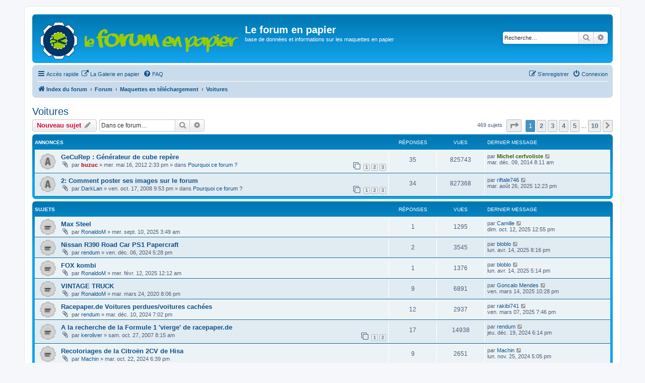

--- FILE ---
content_type: text/html; charset=UTF-8
request_url: https://www.maquettes-papier.net/forumenpapier/viewforum.php?f=20&sid=f0c2abb59e69ff4583143b571ec1b63b
body_size: 14143
content:
<!DOCTYPE html>
<html dir="ltr" lang="fr">
<head>
<meta charset="utf-8" />
<meta http-equiv="X-UA-Compatible" content="IE=edge">
<meta name="viewport" content="width=device-width, initial-scale=1" />

<title>Voitures - Le forum en papier</title>

	<link rel="alternate" type="application/atom+xml" title="Flux - Le forum en papier" href="/forumenpapier/app.php/feed?sid=75aa3497a33c8f6402599ae14fa433a6">		<link rel="alternate" type="application/atom+xml" title="Flux - Tous les forums" href="/forumenpapier/app.php/feed/forums?sid=75aa3497a33c8f6402599ae14fa433a6">			<link rel="alternate" type="application/atom+xml" title="Flux - Forum - Voitures" href="/forumenpapier/app.php/feed/forum/20?sid=75aa3497a33c8f6402599ae14fa433a6">		
	<link rel="canonical" href="http://www.maquettes-papier.net:80/forumenpapier/viewforum.php?f=20">

<!--
	phpBB style name: prosilver
	Based on style:   prosilver (this is the default phpBB3 style)
	Original author:  Tom Beddard ( http://www.subBlue.com/ )
	Modified by:
-->

<link href="./assets/css/font-awesome.min.css?assets_version=146" rel="stylesheet">
<link href="./styles/prosilver/theme/stylesheet.css?assets_version=146" rel="stylesheet">
<link href="./styles/prosilver/theme/fr/stylesheet.css?assets_version=146" rel="stylesheet">
<link href="./styles/forumenpapier/theme/forumenpapier.css?assets_version=146" rel="stylesheet">




<!--[if lte IE 9]>
	<link href="./styles/prosilver/theme/tweaks.css?assets_version=146" rel="stylesheet">
<![endif]-->


<link href="./ext/vse/lightbox/styles/all/template/lightbox/css/lightbox.min.css?assets_version=146" rel="stylesheet" media="screen">


					<script>
			(function(i,s,o,g,r,a,m){i['GoogleAnalyticsObject']=r;i[r]=i[r]||function(){
			(i[r].q=i[r].q||[]).push(arguments)},i[r].l=1*new Date();a=s.createElement(o),
			m=s.getElementsByTagName(o)[0];a.async=1;a.src=g;m.parentNode.insertBefore(a,m)
			})(window,document,'script','//www.google-analytics.com/analytics.js','ga');

			ga('create', 'UA-82686423-1', 'auto');
						ga('set', 'anonymizeIp', true);			ga('send', 'pageview');
		</script>
		<style>
		@media (min-width: 900px) {
						.content img.postimage {
				
				max-width: 400px !important;
			}
		}
	</style>

</head>
<body id="phpbb" class="nojs notouch section-viewforum ltr ">


<div id="wrap" class="wrap">
	<a id="top" class="top-anchor" accesskey="t"></a>
	<div id="page-header">
		<div class="headerbar" role="banner">
					<div class="inner">

			<div id="site-description" class="site-description">
				<a id="logo" class="logo" href="./index.php?sid=75aa3497a33c8f6402599ae14fa433a6" title="Index du forum"><span class="site_logo"></span></a>
				<h1>Le forum en papier</h1>
				<p>base de données et informations sur les maquettes en papier</p>
				<p class="skiplink"><a href="#start_here">Vers le contenu</a></p>
			</div>

									<div id="search-box" class="search-box search-header" role="search">
				<form action="./search.php?sid=75aa3497a33c8f6402599ae14fa433a6" method="get" id="search">
				<fieldset>
					<input name="keywords" id="keywords" type="search" maxlength="128" title="Recherche par mots-clés" class="inputbox search tiny" size="20" value="" placeholder="Recherche…" />
					<button class="button button-search" type="submit" title="Rechercher">
						<i class="icon fa-search fa-fw" aria-hidden="true"></i><span class="sr-only">Rechercher</span>
					</button>
					<a href="./search.php?sid=75aa3497a33c8f6402599ae14fa433a6" class="button button-search-end" title="Recherche avancée">
						<i class="icon fa-cog fa-fw" aria-hidden="true"></i><span class="sr-only">Recherche avancée</span>
					</a>
					<input type="hidden" name="sid" value="75aa3497a33c8f6402599ae14fa433a6" />

				</fieldset>
				</form>
			</div>
						
			</div>
					</div>
				<div class="navbar" role="navigation">
	<div class="inner">

	<ul id="nav-main" class="nav-main linklist" role="menubar">

		<li id="quick-links" class="quick-links dropdown-container responsive-menu" data-skip-responsive="true">
			<a href="#" class="dropdown-trigger">
				<i class="icon fa-bars fa-fw" aria-hidden="true"></i><span>Accès rapide</span>
			</a>
			<div class="dropdown">
				<div class="pointer"><div class="pointer-inner"></div></div>
				<ul class="dropdown-contents" role="menu">
					
											<li class="separator"></li>
																									<li>
								<a href="./search.php?search_id=unanswered&amp;sid=75aa3497a33c8f6402599ae14fa433a6" role="menuitem">
									<i class="icon fa-file-o fa-fw icon-gray" aria-hidden="true"></i><span>Sujets sans réponse</span>
								</a>
							</li>
							<li>
								<a href="./search.php?search_id=active_topics&amp;sid=75aa3497a33c8f6402599ae14fa433a6" role="menuitem">
									<i class="icon fa-file-o fa-fw icon-blue" aria-hidden="true"></i><span>Sujets actifs</span>
								</a>
							</li>
							<li class="separator"></li>
							<li>
								<a href="./search.php?sid=75aa3497a33c8f6402599ae14fa433a6" role="menuitem">
									<i class="icon fa-search fa-fw" aria-hidden="true"></i><span>Rechercher</span>
								</a>
							</li>
					
										<li class="separator"></li>

									</ul>
			</div>
		</li>

								<li data-last-responsive="true">
				<a href="../galerieenpapier/index.php" title="Lien vers les albums de nos membres" role="menuitem" >
				<i class="icon fa-external-link fa-fw" aria-hidden="true"></i><span>La Galerie en papier</span>
				</a>
			</li>
					<li data-skip-responsive="true">
			<a href="/forumenpapier/app.php/help/faq?sid=75aa3497a33c8f6402599ae14fa433a6" rel="help" title="Foire aux questions (Questions posées fréquemment)" role="menuitem">
				<i class="icon fa-question-circle fa-fw" aria-hidden="true"></i><span>FAQ</span>
			</a>
		</li>
							
			<li class="rightside"  data-skip-responsive="true">
			<a href="./ucp.php?mode=login&amp;redirect=viewforum.php%3Ff%3D20&amp;sid=75aa3497a33c8f6402599ae14fa433a6" title="Connexion" accesskey="x" role="menuitem">
				<i class="icon fa-power-off fa-fw" aria-hidden="true"></i><span>Connexion</span>
			</a>
		</li>
					<li class="rightside" data-skip-responsive="true">
				<a href="./ucp.php?mode=register&amp;sid=75aa3497a33c8f6402599ae14fa433a6" role="menuitem">
					<i class="icon fa-pencil-square-o  fa-fw" aria-hidden="true"></i><span>S’enregistrer</span>
				</a>
			</li>
						</ul>

	<ul id="nav-breadcrumbs" class="nav-breadcrumbs linklist navlinks" role="menubar">
				
		
		<li class="breadcrumbs" itemscope itemtype="https://schema.org/BreadcrumbList">

			
							<span class="crumb" itemtype="https://schema.org/ListItem" itemprop="itemListElement" itemscope><a itemprop="item" href="./index.php?sid=75aa3497a33c8f6402599ae14fa433a6" accesskey="h" data-navbar-reference="index"><i class="icon fa-home fa-fw"></i><span itemprop="name">Index du forum</span></a><meta itemprop="position" content="1" /></span>

											
								<span class="crumb" itemtype="https://schema.org/ListItem" itemprop="itemListElement" itemscope data-forum-id="99"><a itemprop="item" href="./viewforum.php?f=99&amp;sid=75aa3497a33c8f6402599ae14fa433a6"><span itemprop="name">Forum</span></a><meta itemprop="position" content="2" /></span>
															
								<span class="crumb" itemtype="https://schema.org/ListItem" itemprop="itemListElement" itemscope data-forum-id="44"><a itemprop="item" href="./viewforum.php?f=44&amp;sid=75aa3497a33c8f6402599ae14fa433a6"><span itemprop="name">Maquettes en téléchargement</span></a><meta itemprop="position" content="3" /></span>
															
								<span class="crumb" itemtype="https://schema.org/ListItem" itemprop="itemListElement" itemscope data-forum-id="20"><a itemprop="item" href="./viewforum.php?f=20&amp;sid=75aa3497a33c8f6402599ae14fa433a6"><span itemprop="name">Voitures</span></a><meta itemprop="position" content="4" /></span>
							
					</li>

		
					<li class="rightside responsive-search">
				<a href="./search.php?sid=75aa3497a33c8f6402599ae14fa433a6" title="Voir les options de recherche avancée" role="menuitem">
					<i class="icon fa-search fa-fw" aria-hidden="true"></i><span class="sr-only">Rechercher</span>
				</a>
			</li>
			</ul>

	</div>
</div>
	</div>

	
	<a id="start_here" class="anchor"></a>
	<div id="page-body" class="page-body" role="main">
		
		<h2 class="forum-title"><a href="./viewforum.php?f=20&amp;sid=75aa3497a33c8f6402599ae14fa433a6">Voitures</a></h2>



	<div class="action-bar bar-top">

				
		<a href="./posting.php?mode=post&amp;f=20&amp;sid=75aa3497a33c8f6402599ae14fa433a6" class="button" title="Écrire un nouveau sujet">
							<span>Nouveau sujet</span> <i class="icon fa-pencil fa-fw" aria-hidden="true"></i>
					</a>
				
			<div class="search-box" role="search">
			<form method="get" id="forum-search" action="./search.php?sid=75aa3497a33c8f6402599ae14fa433a6">
			<fieldset>
				<input class="inputbox search tiny" type="search" name="keywords" id="search_keywords" size="20" placeholder="Dans ce forum…" />
				<button class="button button-search" type="submit" title="Rechercher">
					<i class="icon fa-search fa-fw" aria-hidden="true"></i><span class="sr-only">Rechercher</span>
				</button>
				<a href="./search.php?fid%5B%5D=20&amp;sid=75aa3497a33c8f6402599ae14fa433a6" class="button button-search-end" title="Recherche avancée">
					<i class="icon fa-cog fa-fw" aria-hidden="true"></i><span class="sr-only">Recherche avancée</span>
				</a>
				<input type="hidden" name="fid[0]" value="20" />
<input type="hidden" name="sid" value="75aa3497a33c8f6402599ae14fa433a6" />

			</fieldset>
			</form>
		</div>
	
	<div class="pagination">
				469 sujets
					<ul>
	<li class="dropdown-container dropdown-button-control dropdown-page-jump page-jump">
		<a class="button button-icon-only dropdown-trigger" href="#" title="Cliquer pour aller à la page…" role="button"><i class="icon fa-level-down fa-rotate-270" aria-hidden="true"></i><span class="sr-only">Page <strong>1</strong> sur <strong>10</strong></span></a>
		<div class="dropdown">
			<div class="pointer"><div class="pointer-inner"></div></div>
			<ul class="dropdown-contents">
				<li>Aller à la page :</li>
				<li class="page-jump-form">
					<input type="number" name="page-number" min="1" max="999999" title="Saisissez le numéro de page où vous souhaitez aller." class="inputbox tiny" data-per-page="50" data-base-url=".&#x2F;viewforum.php&#x3F;f&#x3D;20&amp;amp&#x3B;sid&#x3D;75aa3497a33c8f6402599ae14fa433a6" data-start-name="start" />
					<input class="button2" value="Aller" type="button" />
				</li>
			</ul>
		</div>
	</li>
		<li class="active"><span>1</span></li>
				<li><a class="button" href="./viewforum.php?f=20&amp;sid=75aa3497a33c8f6402599ae14fa433a6&amp;start=50" role="button">2</a></li>
				<li><a class="button" href="./viewforum.php?f=20&amp;sid=75aa3497a33c8f6402599ae14fa433a6&amp;start=100" role="button">3</a></li>
				<li><a class="button" href="./viewforum.php?f=20&amp;sid=75aa3497a33c8f6402599ae14fa433a6&amp;start=150" role="button">4</a></li>
				<li><a class="button" href="./viewforum.php?f=20&amp;sid=75aa3497a33c8f6402599ae14fa433a6&amp;start=200" role="button">5</a></li>
			<li class="ellipsis" role="separator"><span>…</span></li>
				<li><a class="button" href="./viewforum.php?f=20&amp;sid=75aa3497a33c8f6402599ae14fa433a6&amp;start=450" role="button">10</a></li>
				<li class="arrow next"><a class="button button-icon-only" href="./viewforum.php?f=20&amp;sid=75aa3497a33c8f6402599ae14fa433a6&amp;start=50" rel="next" role="button"><i class="icon fa-chevron-right fa-fw" aria-hidden="true"></i><span class="sr-only">Suivante</span></a></li>
	</ul>
			</div>

	</div>




	
			<div class="forumbg announcement">
		<div class="inner">
		<ul class="topiclist">
			<li class="header">
				<dl class="row-item">
					<dt><div class="list-inner">Annonces</div></dt>
					<dd class="posts">Réponses</dd>
					<dd class="views">Vues</dd>
					<dd class="lastpost"><span>Dernier message</span></dd>
				</dl>
			</li>
		</ul>
		<ul class="topiclist topics">
	
				<li class="row bg1 global-announce">
						<dl class="row-item global_read">
				<dt title="Aucun message non lu">
										<div class="list-inner">
																		<a href="./viewtopic.php?t=10026&amp;sid=75aa3497a33c8f6402599ae14fa433a6" class="topictitle">GeCuRep : Générateur de cube repère</a>																								<br />
						
												<div class="responsive-show" style="display: none;">
							Dernier message par <a href="./memberlist.php?mode=viewprofile&amp;u=339&amp;sid=75aa3497a33c8f6402599ae14fa433a6" style="color: #336600;" class="username-coloured">Michel cerfvoliste</a> &laquo; <a href="./viewtopic.php?p=115068&amp;sid=75aa3497a33c8f6402599ae14fa433a6#p115068" title="Aller au dernier message"><time datetime="2014-12-09T07:11:31+00:00">mar. déc. 09, 2014 8:11 am</time></a>
							<br />Posté dans <a href="./viewforum.php?f=1&amp;sid=75aa3497a33c8f6402599ae14fa433a6">Pourquoi ce forum ?</a>						</div>
														<span class="responsive-show left-box" style="display: none;">Réponses : <strong>35</strong></span>
													
						<div class="topic-poster responsive-hide left-box">
														<i class="icon fa-paperclip fa-fw" aria-hidden="true"></i>														par <a href="./memberlist.php?mode=viewprofile&amp;u=2&amp;sid=75aa3497a33c8f6402599ae14fa433a6" style="color: #AA0000;" class="username-coloured">buzuc</a> &raquo; <time datetime="2012-05-16T12:33:44+00:00">mer. mai 16, 2012 2:33 pm</time>
														 &raquo; dans <a href="./viewforum.php?f=1&amp;sid=75aa3497a33c8f6402599ae14fa433a6">Pourquoi ce forum ?</a>						</div>

												<div class="pagination">
							<span><i class="icon fa-clone fa-fw" aria-hidden="true"></i></span>
							<ul>
															<li><a class="button" href="./viewtopic.php?t=10026&amp;sid=75aa3497a33c8f6402599ae14fa433a6">1</a></li>
																							<li><a class="button" href="./viewtopic.php?t=10026&amp;sid=75aa3497a33c8f6402599ae14fa433a6&amp;start=15">2</a></li>
																							<li><a class="button" href="./viewtopic.php?t=10026&amp;sid=75aa3497a33c8f6402599ae14fa433a6&amp;start=30">3</a></li>
																																													</ul>
						</div>
						
						    					</div>
				</dt>
				<dd class="posts">35 <dfn>Réponses</dfn></dd>
				<dd class="views">825743 <dfn>Vues</dfn></dd>
				<dd class="lastpost">
					<span><dfn>Dernier message </dfn>par <a href="./memberlist.php?mode=viewprofile&amp;u=339&amp;sid=75aa3497a33c8f6402599ae14fa433a6" style="color: #336600;" class="username-coloured">Michel cerfvoliste</a>													<a href="./viewtopic.php?p=115068&amp;sid=75aa3497a33c8f6402599ae14fa433a6#p115068" title="Aller au dernier message">
								<i class="icon fa-external-link-square fa-fw icon-lightgray icon-md" aria-hidden="true"></i><span class="sr-only"></span>
							</a>
												<br /><time datetime="2014-12-09T07:11:31+00:00">mar. déc. 09, 2014 8:11 am</time>
					</span>
				</dd>
			</dl>
					</li>
		
	

	
	
				<li class="row bg2 global-announce">
						<dl class="row-item global_read">
				<dt title="Aucun message non lu">
										<div class="list-inner">
																		<a href="./viewtopic.php?t=4950&amp;sid=75aa3497a33c8f6402599ae14fa433a6" class="topictitle">2: Comment poster ses images sur le forum</a>																								<br />
						
												<div class="responsive-show" style="display: none;">
							Dernier message par <a href="./memberlist.php?mode=viewprofile&amp;u=22638&amp;sid=75aa3497a33c8f6402599ae14fa433a6" class="username">riftale746</a> &laquo; <a href="./viewtopic.php?p=146213&amp;sid=75aa3497a33c8f6402599ae14fa433a6#p146213" title="Aller au dernier message"><time datetime="2025-08-26T10:23:24+00:00">mar. août 26, 2025 12:23 pm</time></a>
							<br />Posté dans <a href="./viewforum.php?f=1&amp;sid=75aa3497a33c8f6402599ae14fa433a6">Pourquoi ce forum ?</a>						</div>
														<span class="responsive-show left-box" style="display: none;">Réponses : <strong>34</strong></span>
													
						<div class="topic-poster responsive-hide left-box">
														<i class="icon fa-paperclip fa-fw" aria-hidden="true"></i>														par <a href="./memberlist.php?mode=viewprofile&amp;u=335&amp;sid=75aa3497a33c8f6402599ae14fa433a6" class="username">DarkLan</a> &raquo; <time datetime="2008-10-17T19:53:46+00:00">ven. oct. 17, 2008 9:53 pm</time>
														 &raquo; dans <a href="./viewforum.php?f=1&amp;sid=75aa3497a33c8f6402599ae14fa433a6">Pourquoi ce forum ?</a>						</div>

												<div class="pagination">
							<span><i class="icon fa-clone fa-fw" aria-hidden="true"></i></span>
							<ul>
															<li><a class="button" href="./viewtopic.php?t=4950&amp;sid=75aa3497a33c8f6402599ae14fa433a6">1</a></li>
																							<li><a class="button" href="./viewtopic.php?t=4950&amp;sid=75aa3497a33c8f6402599ae14fa433a6&amp;start=15">2</a></li>
																							<li><a class="button" href="./viewtopic.php?t=4950&amp;sid=75aa3497a33c8f6402599ae14fa433a6&amp;start=30">3</a></li>
																																													</ul>
						</div>
						
						    					</div>
				</dt>
				<dd class="posts">34 <dfn>Réponses</dfn></dd>
				<dd class="views">827368 <dfn>Vues</dfn></dd>
				<dd class="lastpost">
					<span><dfn>Dernier message </dfn>par <a href="./memberlist.php?mode=viewprofile&amp;u=22638&amp;sid=75aa3497a33c8f6402599ae14fa433a6" class="username">riftale746</a>													<a href="./viewtopic.php?p=146213&amp;sid=75aa3497a33c8f6402599ae14fa433a6#p146213" title="Aller au dernier message">
								<i class="icon fa-external-link-square fa-fw icon-lightgray icon-md" aria-hidden="true"></i><span class="sr-only"></span>
							</a>
												<br /><time datetime="2025-08-26T10:23:24+00:00">mar. août 26, 2025 12:23 pm</time>
					</span>
				</dd>
			</dl>
					</li>
		
	

			</ul>
		</div>
	</div>
	
			<div class="forumbg">
		<div class="inner">
		<ul class="topiclist">
			<li class="header">
				<dl class="row-item">
					<dt><div class="list-inner">Sujets</div></dt>
					<dd class="posts">Réponses</dd>
					<dd class="views">Vues</dd>
					<dd class="lastpost"><span>Dernier message</span></dd>
				</dl>
			</li>
		</ul>
		<ul class="topiclist topics">
	
				<li class="row bg1">
						<dl class="row-item topic_read">
				<dt title="Aucun message non lu">
										<div class="list-inner">
																		<a href="./viewtopic.php?t=16847&amp;sid=75aa3497a33c8f6402599ae14fa433a6" class="topictitle">Max Steel</a>																								<br />
						
												<div class="responsive-show" style="display: none;">
							Dernier message par <a href="./memberlist.php?mode=viewprofile&amp;u=4&amp;sid=75aa3497a33c8f6402599ae14fa433a6" class="username">Camille</a> &laquo; <a href="./viewtopic.php?p=146486&amp;sid=75aa3497a33c8f6402599ae14fa433a6#p146486" title="Aller au dernier message"><time datetime="2025-10-12T10:55:23+00:00">dim. oct. 12, 2025 12:55 pm</time></a>
													</div>
														<span class="responsive-show left-box" style="display: none;">Réponses : <strong>1</strong></span>
													
						<div class="topic-poster responsive-hide left-box">
														<i class="icon fa-paperclip fa-fw" aria-hidden="true"></i>														par <a href="./memberlist.php?mode=viewprofile&amp;u=3856&amp;sid=75aa3497a33c8f6402599ae14fa433a6" class="username">RonaldoM</a> &raquo; <time datetime="2025-09-10T01:49:18+00:00">mer. sept. 10, 2025 3:49 am</time>
																				</div>

						
						    					</div>
				</dt>
				<dd class="posts">1 <dfn>Réponses</dfn></dd>
				<dd class="views">1295 <dfn>Vues</dfn></dd>
				<dd class="lastpost">
					<span><dfn>Dernier message </dfn>par <a href="./memberlist.php?mode=viewprofile&amp;u=4&amp;sid=75aa3497a33c8f6402599ae14fa433a6" class="username">Camille</a>													<a href="./viewtopic.php?p=146486&amp;sid=75aa3497a33c8f6402599ae14fa433a6#p146486" title="Aller au dernier message">
								<i class="icon fa-external-link-square fa-fw icon-lightgray icon-md" aria-hidden="true"></i><span class="sr-only"></span>
							</a>
												<br /><time datetime="2025-10-12T10:55:23+00:00">dim. oct. 12, 2025 12:55 pm</time>
					</span>
				</dd>
			</dl>
					</li>
		
	

	
	
				<li class="row bg2">
						<dl class="row-item topic_read">
				<dt title="Aucun message non lu">
										<div class="list-inner">
																		<a href="./viewtopic.php?t=16695&amp;sid=75aa3497a33c8f6402599ae14fa433a6" class="topictitle">Nissan R390 Road Car PS1 Papercraft</a>																								<br />
						
												<div class="responsive-show" style="display: none;">
							Dernier message par <a href="./memberlist.php?mode=viewprofile&amp;u=351&amp;sid=75aa3497a33c8f6402599ae14fa433a6" class="username">bloblo</a> &laquo; <a href="./viewtopic.php?p=145681&amp;sid=75aa3497a33c8f6402599ae14fa433a6#p145681" title="Aller au dernier message"><time datetime="2025-04-14T18:16:28+00:00">lun. avr. 14, 2025 8:16 pm</time></a>
													</div>
														<span class="responsive-show left-box" style="display: none;">Réponses : <strong>2</strong></span>
													
						<div class="topic-poster responsive-hide left-box">
														<i class="icon fa-paperclip fa-fw" aria-hidden="true"></i>														par <a href="./memberlist.php?mode=viewprofile&amp;u=22511&amp;sid=75aa3497a33c8f6402599ae14fa433a6" class="username">rendum</a> &raquo; <time datetime="2024-12-06T16:28:19+00:00">ven. déc. 06, 2024 5:28 pm</time>
																				</div>

						
						    					</div>
				</dt>
				<dd class="posts">2 <dfn>Réponses</dfn></dd>
				<dd class="views">3545 <dfn>Vues</dfn></dd>
				<dd class="lastpost">
					<span><dfn>Dernier message </dfn>par <a href="./memberlist.php?mode=viewprofile&amp;u=351&amp;sid=75aa3497a33c8f6402599ae14fa433a6" class="username">bloblo</a>													<a href="./viewtopic.php?p=145681&amp;sid=75aa3497a33c8f6402599ae14fa433a6#p145681" title="Aller au dernier message">
								<i class="icon fa-external-link-square fa-fw icon-lightgray icon-md" aria-hidden="true"></i><span class="sr-only"></span>
							</a>
												<br /><time datetime="2025-04-14T18:16:28+00:00">lun. avr. 14, 2025 8:16 pm</time>
					</span>
				</dd>
			</dl>
					</li>
		
	

	
	
				<li class="row bg1">
						<dl class="row-item topic_read">
				<dt title="Aucun message non lu">
										<div class="list-inner">
																		<a href="./viewtopic.php?t=16744&amp;sid=75aa3497a33c8f6402599ae14fa433a6" class="topictitle">FOX kombi</a>																								<br />
						
												<div class="responsive-show" style="display: none;">
							Dernier message par <a href="./memberlist.php?mode=viewprofile&amp;u=351&amp;sid=75aa3497a33c8f6402599ae14fa433a6" class="username">bloblo</a> &laquo; <a href="./viewtopic.php?p=145680&amp;sid=75aa3497a33c8f6402599ae14fa433a6#p145680" title="Aller au dernier message"><time datetime="2025-04-14T15:14:59+00:00">lun. avr. 14, 2025 5:14 pm</time></a>
													</div>
														<span class="responsive-show left-box" style="display: none;">Réponses : <strong>1</strong></span>
													
						<div class="topic-poster responsive-hide left-box">
														<i class="icon fa-paperclip fa-fw" aria-hidden="true"></i>														par <a href="./memberlist.php?mode=viewprofile&amp;u=3856&amp;sid=75aa3497a33c8f6402599ae14fa433a6" class="username">RonaldoM</a> &raquo; <time datetime="2025-02-11T23:12:08+00:00">mer. févr. 12, 2025 12:12 am</time>
																				</div>

						
						    					</div>
				</dt>
				<dd class="posts">1 <dfn>Réponses</dfn></dd>
				<dd class="views">1376 <dfn>Vues</dfn></dd>
				<dd class="lastpost">
					<span><dfn>Dernier message </dfn>par <a href="./memberlist.php?mode=viewprofile&amp;u=351&amp;sid=75aa3497a33c8f6402599ae14fa433a6" class="username">bloblo</a>													<a href="./viewtopic.php?p=145680&amp;sid=75aa3497a33c8f6402599ae14fa433a6#p145680" title="Aller au dernier message">
								<i class="icon fa-external-link-square fa-fw icon-lightgray icon-md" aria-hidden="true"></i><span class="sr-only"></span>
							</a>
												<br /><time datetime="2025-04-14T15:14:59+00:00">lun. avr. 14, 2025 5:14 pm</time>
					</span>
				</dd>
			</dl>
					</li>
		
	

	
	
				<li class="row bg2">
						<dl class="row-item topic_read">
				<dt title="Aucun message non lu">
										<div class="list-inner">
																		<a href="./viewtopic.php?t=15992&amp;sid=75aa3497a33c8f6402599ae14fa433a6" class="topictitle">VINTAGE TRUCK</a>																								<br />
						
												<div class="responsive-show" style="display: none;">
							Dernier message par <a href="./memberlist.php?mode=viewprofile&amp;u=678&amp;sid=75aa3497a33c8f6402599ae14fa433a6" class="username">Goncalo Mendes</a> &laquo; <a href="./viewtopic.php?p=145479&amp;sid=75aa3497a33c8f6402599ae14fa433a6#p145479" title="Aller au dernier message"><time datetime="2025-03-14T21:28:35+00:00">ven. mars 14, 2025 10:28 pm</time></a>
													</div>
														<span class="responsive-show left-box" style="display: none;">Réponses : <strong>9</strong></span>
													
						<div class="topic-poster responsive-hide left-box">
														<i class="icon fa-paperclip fa-fw" aria-hidden="true"></i>														par <a href="./memberlist.php?mode=viewprofile&amp;u=3856&amp;sid=75aa3497a33c8f6402599ae14fa433a6" class="username">RonaldoM</a> &raquo; <time datetime="2020-03-24T19:06:41+00:00">mar. mars 24, 2020 8:06 pm</time>
																				</div>

						
						    					</div>
				</dt>
				<dd class="posts">9 <dfn>Réponses</dfn></dd>
				<dd class="views">6891 <dfn>Vues</dfn></dd>
				<dd class="lastpost">
					<span><dfn>Dernier message </dfn>par <a href="./memberlist.php?mode=viewprofile&amp;u=678&amp;sid=75aa3497a33c8f6402599ae14fa433a6" class="username">Goncalo Mendes</a>													<a href="./viewtopic.php?p=145479&amp;sid=75aa3497a33c8f6402599ae14fa433a6#p145479" title="Aller au dernier message">
								<i class="icon fa-external-link-square fa-fw icon-lightgray icon-md" aria-hidden="true"></i><span class="sr-only"></span>
							</a>
												<br /><time datetime="2025-03-14T21:28:35+00:00">ven. mars 14, 2025 10:28 pm</time>
					</span>
				</dd>
			</dl>
					</li>
		
	

	
	
				<li class="row bg1">
						<dl class="row-item topic_read">
				<dt title="Aucun message non lu">
										<div class="list-inner">
																		<a href="./viewtopic.php?t=16698&amp;sid=75aa3497a33c8f6402599ae14fa433a6" class="topictitle">Racepaper.de Voitures perdues/voitures cachées</a>																								<br />
						
												<div class="responsive-show" style="display: none;">
							Dernier message par <a href="./memberlist.php?mode=viewprofile&amp;u=22224&amp;sid=75aa3497a33c8f6402599ae14fa433a6" class="username">rakibi741</a> &laquo; <a href="./viewtopic.php?p=145397&amp;sid=75aa3497a33c8f6402599ae14fa433a6#p145397" title="Aller au dernier message"><time datetime="2025-03-07T18:46:09+00:00">ven. mars 07, 2025 7:46 pm</time></a>
													</div>
														<span class="responsive-show left-box" style="display: none;">Réponses : <strong>12</strong></span>
													
						<div class="topic-poster responsive-hide left-box">
														<i class="icon fa-paperclip fa-fw" aria-hidden="true"></i>														par <a href="./memberlist.php?mode=viewprofile&amp;u=22511&amp;sid=75aa3497a33c8f6402599ae14fa433a6" class="username">rendum</a> &raquo; <time datetime="2024-12-10T18:02:23+00:00">mar. déc. 10, 2024 7:02 pm</time>
																				</div>

						
						    					</div>
				</dt>
				<dd class="posts">12 <dfn>Réponses</dfn></dd>
				<dd class="views">2937 <dfn>Vues</dfn></dd>
				<dd class="lastpost">
					<span><dfn>Dernier message </dfn>par <a href="./memberlist.php?mode=viewprofile&amp;u=22224&amp;sid=75aa3497a33c8f6402599ae14fa433a6" class="username">rakibi741</a>													<a href="./viewtopic.php?p=145397&amp;sid=75aa3497a33c8f6402599ae14fa433a6#p145397" title="Aller au dernier message">
								<i class="icon fa-external-link-square fa-fw icon-lightgray icon-md" aria-hidden="true"></i><span class="sr-only"></span>
							</a>
												<br /><time datetime="2025-03-07T18:46:09+00:00">ven. mars 07, 2025 7:46 pm</time>
					</span>
				</dd>
			</dl>
					</li>
		
	

	
	
				<li class="row bg2">
						<dl class="row-item topic_read">
				<dt title="Aucun message non lu">
										<div class="list-inner">
																		<a href="./viewtopic.php?t=2957&amp;sid=75aa3497a33c8f6402599ae14fa433a6" class="topictitle">A la recherche de la Formule 1 'vierge' de racepaper.de</a>																								<br />
						
												<div class="responsive-show" style="display: none;">
							Dernier message par <a href="./memberlist.php?mode=viewprofile&amp;u=22511&amp;sid=75aa3497a33c8f6402599ae14fa433a6" class="username">rendum</a> &laquo; <a href="./viewtopic.php?p=144835&amp;sid=75aa3497a33c8f6402599ae14fa433a6#p144835" title="Aller au dernier message"><time datetime="2024-12-19T17:14:40+00:00">jeu. déc. 19, 2024 6:14 pm</time></a>
													</div>
														<span class="responsive-show left-box" style="display: none;">Réponses : <strong>17</strong></span>
													
						<div class="topic-poster responsive-hide left-box">
														<i class="icon fa-paperclip fa-fw" aria-hidden="true"></i>														par <a href="./memberlist.php?mode=viewprofile&amp;u=488&amp;sid=75aa3497a33c8f6402599ae14fa433a6" class="username">keroliver</a> &raquo; <time datetime="2007-10-27T06:15:10+00:00">sam. oct. 27, 2007 8:15 am</time>
																				</div>

												<div class="pagination">
							<span><i class="icon fa-clone fa-fw" aria-hidden="true"></i></span>
							<ul>
															<li><a class="button" href="./viewtopic.php?t=2957&amp;sid=75aa3497a33c8f6402599ae14fa433a6">1</a></li>
																							<li><a class="button" href="./viewtopic.php?t=2957&amp;sid=75aa3497a33c8f6402599ae14fa433a6&amp;start=15">2</a></li>
																																													</ul>
						</div>
						
						    					</div>
				</dt>
				<dd class="posts">17 <dfn>Réponses</dfn></dd>
				<dd class="views">14938 <dfn>Vues</dfn></dd>
				<dd class="lastpost">
					<span><dfn>Dernier message </dfn>par <a href="./memberlist.php?mode=viewprofile&amp;u=22511&amp;sid=75aa3497a33c8f6402599ae14fa433a6" class="username">rendum</a>													<a href="./viewtopic.php?p=144835&amp;sid=75aa3497a33c8f6402599ae14fa433a6#p144835" title="Aller au dernier message">
								<i class="icon fa-external-link-square fa-fw icon-lightgray icon-md" aria-hidden="true"></i><span class="sr-only"></span>
							</a>
												<br /><time datetime="2024-12-19T17:14:40+00:00">jeu. déc. 19, 2024 6:14 pm</time>
					</span>
				</dd>
			</dl>
					</li>
		
	

	
	
				<li class="row bg1">
						<dl class="row-item topic_read">
				<dt title="Aucun message non lu">
										<div class="list-inner">
																		<a href="./viewtopic.php?t=16670&amp;sid=75aa3497a33c8f6402599ae14fa433a6" class="topictitle">Recoloriages de la Citroën 2CV de Hisa</a>																								<br />
						
												<div class="responsive-show" style="display: none;">
							Dernier message par <a href="./memberlist.php?mode=viewprofile&amp;u=22480&amp;sid=75aa3497a33c8f6402599ae14fa433a6" class="username">Machin</a> &laquo; <a href="./viewtopic.php?p=144640&amp;sid=75aa3497a33c8f6402599ae14fa433a6#p144640" title="Aller au dernier message"><time datetime="2024-11-25T16:05:24+00:00">lun. nov. 25, 2024 5:05 pm</time></a>
													</div>
														<span class="responsive-show left-box" style="display: none;">Réponses : <strong>9</strong></span>
													
						<div class="topic-poster responsive-hide left-box">
														<i class="icon fa-paperclip fa-fw" aria-hidden="true"></i>														par <a href="./memberlist.php?mode=viewprofile&amp;u=22480&amp;sid=75aa3497a33c8f6402599ae14fa433a6" class="username">Machin</a> &raquo; <time datetime="2024-10-22T16:39:59+00:00">mar. oct. 22, 2024 6:39 pm</time>
																				</div>

						
						    					</div>
				</dt>
				<dd class="posts">9 <dfn>Réponses</dfn></dd>
				<dd class="views">2651 <dfn>Vues</dfn></dd>
				<dd class="lastpost">
					<span><dfn>Dernier message </dfn>par <a href="./memberlist.php?mode=viewprofile&amp;u=22480&amp;sid=75aa3497a33c8f6402599ae14fa433a6" class="username">Machin</a>													<a href="./viewtopic.php?p=144640&amp;sid=75aa3497a33c8f6402599ae14fa433a6#p144640" title="Aller au dernier message">
								<i class="icon fa-external-link-square fa-fw icon-lightgray icon-md" aria-hidden="true"></i><span class="sr-only"></span>
							</a>
												<br /><time datetime="2024-11-25T16:05:24+00:00">lun. nov. 25, 2024 5:05 pm</time>
					</span>
				</dd>
			</dl>
					</li>
		
	

	
	
				<li class="row bg2">
						<dl class="row-item topic_read">
				<dt title="Aucun message non lu">
										<div class="list-inner">
																		<a href="./viewtopic.php?t=16655&amp;sid=75aa3497a33c8f6402599ae14fa433a6" class="topictitle">EAGLE VAN</a>																								<br />
						
												<div class="responsive-show" style="display: none;">
							Dernier message par <a href="./memberlist.php?mode=viewprofile&amp;u=3856&amp;sid=75aa3497a33c8f6402599ae14fa433a6" class="username">RonaldoM</a> &laquo; <a href="./viewtopic.php?p=144126&amp;sid=75aa3497a33c8f6402599ae14fa433a6#p144126" title="Aller au dernier message"><time datetime="2024-08-15T02:23:12+00:00">jeu. août 15, 2024 4:23 am</time></a>
													</div>
														<span class="responsive-show left-box" style="display: none;">Réponses : <strong>2</strong></span>
													
						<div class="topic-poster responsive-hide left-box">
														<i class="icon fa-paperclip fa-fw" aria-hidden="true"></i>														par <a href="./memberlist.php?mode=viewprofile&amp;u=3856&amp;sid=75aa3497a33c8f6402599ae14fa433a6" class="username">RonaldoM</a> &raquo; <time datetime="2024-08-14T03:29:27+00:00">mer. août 14, 2024 5:29 am</time>
																				</div>

						
						    					</div>
				</dt>
				<dd class="posts">2 <dfn>Réponses</dfn></dd>
				<dd class="views">1969 <dfn>Vues</dfn></dd>
				<dd class="lastpost">
					<span><dfn>Dernier message </dfn>par <a href="./memberlist.php?mode=viewprofile&amp;u=3856&amp;sid=75aa3497a33c8f6402599ae14fa433a6" class="username">RonaldoM</a>													<a href="./viewtopic.php?p=144126&amp;sid=75aa3497a33c8f6402599ae14fa433a6#p144126" title="Aller au dernier message">
								<i class="icon fa-external-link-square fa-fw icon-lightgray icon-md" aria-hidden="true"></i><span class="sr-only"></span>
							</a>
												<br /><time datetime="2024-08-15T02:23:12+00:00">jeu. août 15, 2024 4:23 am</time>
					</span>
				</dd>
			</dl>
					</li>
		
	

	
	
				<li class="row bg1">
						<dl class="row-item topic_read">
				<dt title="Aucun message non lu">
										<div class="list-inner">
																		<a href="./viewtopic.php?t=16567&amp;sid=75aa3497a33c8f6402599ae14fa433a6" class="topictitle">Van PG1</a>																								<br />
						
												<div class="responsive-show" style="display: none;">
							Dernier message par <a href="./memberlist.php?mode=viewprofile&amp;u=3856&amp;sid=75aa3497a33c8f6402599ae14fa433a6" class="username">RonaldoM</a> &laquo; <a href="./viewtopic.php?p=142976&amp;sid=75aa3497a33c8f6402599ae14fa433a6#p142976" title="Aller au dernier message"><time datetime="2024-01-27T01:12:49+00:00">sam. janv. 27, 2024 2:12 am</time></a>
													</div>
														<span class="responsive-show left-box" style="display: none;">Réponses : <strong>10</strong></span>
													
						<div class="topic-poster responsive-hide left-box">
														<i class="icon fa-paperclip fa-fw" aria-hidden="true"></i>														par <a href="./memberlist.php?mode=viewprofile&amp;u=3856&amp;sid=75aa3497a33c8f6402599ae14fa433a6" class="username">RonaldoM</a> &raquo; <time datetime="2023-12-16T20:04:32+00:00">sam. déc. 16, 2023 9:04 pm</time>
																				</div>

						
						    					</div>
				</dt>
				<dd class="posts">10 <dfn>Réponses</dfn></dd>
				<dd class="views">3709 <dfn>Vues</dfn></dd>
				<dd class="lastpost">
					<span><dfn>Dernier message </dfn>par <a href="./memberlist.php?mode=viewprofile&amp;u=3856&amp;sid=75aa3497a33c8f6402599ae14fa433a6" class="username">RonaldoM</a>													<a href="./viewtopic.php?p=142976&amp;sid=75aa3497a33c8f6402599ae14fa433a6#p142976" title="Aller au dernier message">
								<i class="icon fa-external-link-square fa-fw icon-lightgray icon-md" aria-hidden="true"></i><span class="sr-only"></span>
							</a>
												<br /><time datetime="2024-01-27T01:12:49+00:00">sam. janv. 27, 2024 2:12 am</time>
					</span>
				</dd>
			</dl>
					</li>
		
	

	
	
				<li class="row bg2">
						<dl class="row-item topic_read">
				<dt title="Aucun message non lu">
										<div class="list-inner">
																		<a href="./viewtopic.php?t=16575&amp;sid=75aa3497a33c8f6402599ae14fa433a6" class="topictitle">Voitures Formule 1</a>																								<br />
						
												<div class="responsive-show" style="display: none;">
							Dernier message par <a href="./memberlist.php?mode=viewprofile&amp;u=488&amp;sid=75aa3497a33c8f6402599ae14fa433a6" class="username">keroliver</a> &laquo; <a href="./viewtopic.php?p=142838&amp;sid=75aa3497a33c8f6402599ae14fa433a6#p142838" title="Aller au dernier message"><time datetime="2024-01-02T07:01:05+00:00">mar. janv. 02, 2024 8:01 am</time></a>
													</div>
														<span class="responsive-show left-box" style="display: none;">Réponses : <strong>1</strong></span>
													
						<div class="topic-poster responsive-hide left-box">
																												par <a href="./memberlist.php?mode=viewprofile&amp;u=229&amp;sid=75aa3497a33c8f6402599ae14fa433a6" class="username">Dragos</a> &raquo; <time datetime="2024-01-01T17:03:15+00:00">lun. janv. 01, 2024 6:03 pm</time>
																				</div>

						
						    					</div>
				</dt>
				<dd class="posts">1 <dfn>Réponses</dfn></dd>
				<dd class="views">1955 <dfn>Vues</dfn></dd>
				<dd class="lastpost">
					<span><dfn>Dernier message </dfn>par <a href="./memberlist.php?mode=viewprofile&amp;u=488&amp;sid=75aa3497a33c8f6402599ae14fa433a6" class="username">keroliver</a>													<a href="./viewtopic.php?p=142838&amp;sid=75aa3497a33c8f6402599ae14fa433a6#p142838" title="Aller au dernier message">
								<i class="icon fa-external-link-square fa-fw icon-lightgray icon-md" aria-hidden="true"></i><span class="sr-only"></span>
							</a>
												<br /><time datetime="2024-01-02T07:01:05+00:00">mar. janv. 02, 2024 8:01 am</time>
					</span>
				</dd>
			</dl>
					</li>
		
	

	
	
				<li class="row bg1">
						<dl class="row-item topic_read">
				<dt title="Aucun message non lu">
										<div class="list-inner">
																		<a href="./viewtopic.php?t=16571&amp;sid=75aa3497a33c8f6402599ae14fa433a6" class="topictitle">Kombi LOLO</a>																								<br />
						
												<div class="responsive-show" style="display: none;">
							Dernier message par <a href="./memberlist.php?mode=viewprofile&amp;u=3856&amp;sid=75aa3497a33c8f6402599ae14fa433a6" class="username">RonaldoM</a> &laquo; <a href="./viewtopic.php?p=142760&amp;sid=75aa3497a33c8f6402599ae14fa433a6#p142760" title="Aller au dernier message"><time datetime="2023-12-21T15:30:55+00:00">jeu. déc. 21, 2023 4:30 pm</time></a>
													</div>
													
						<div class="topic-poster responsive-hide left-box">
														<i class="icon fa-paperclip fa-fw" aria-hidden="true"></i>														par <a href="./memberlist.php?mode=viewprofile&amp;u=3856&amp;sid=75aa3497a33c8f6402599ae14fa433a6" class="username">RonaldoM</a> &raquo; <time datetime="2023-12-21T15:30:55+00:00">jeu. déc. 21, 2023 4:30 pm</time>
																				</div>

						
						    					</div>
				</dt>
				<dd class="posts">0 <dfn>Réponses</dfn></dd>
				<dd class="views">4442 <dfn>Vues</dfn></dd>
				<dd class="lastpost">
					<span><dfn>Dernier message </dfn>par <a href="./memberlist.php?mode=viewprofile&amp;u=3856&amp;sid=75aa3497a33c8f6402599ae14fa433a6" class="username">RonaldoM</a>													<a href="./viewtopic.php?p=142760&amp;sid=75aa3497a33c8f6402599ae14fa433a6#p142760" title="Aller au dernier message">
								<i class="icon fa-external-link-square fa-fw icon-lightgray icon-md" aria-hidden="true"></i><span class="sr-only"></span>
							</a>
												<br /><time datetime="2023-12-21T15:30:55+00:00">jeu. déc. 21, 2023 4:30 pm</time>
					</span>
				</dd>
			</dl>
					</li>
		
	

	
	
				<li class="row bg2">
						<dl class="row-item topic_read">
				<dt title="Aucun message non lu">
										<div class="list-inner">
																		<a href="./viewtopic.php?t=16523&amp;sid=75aa3497a33c8f6402599ae14fa433a6" class="topictitle">Paperdiorama</a>																								<br />
						
												<div class="responsive-show" style="display: none;">
							Dernier message par <a href="./memberlist.php?mode=viewprofile&amp;u=1292&amp;sid=75aa3497a33c8f6402599ae14fa433a6" class="username">AVEL</a> &laquo; <a href="./viewtopic.php?p=142061&amp;sid=75aa3497a33c8f6402599ae14fa433a6#p142061" title="Aller au dernier message"><time datetime="2023-08-08T22:52:38+00:00">mer. août 09, 2023 12:52 am</time></a>
													</div>
													
						<div class="topic-poster responsive-hide left-box">
																												par <a href="./memberlist.php?mode=viewprofile&amp;u=1292&amp;sid=75aa3497a33c8f6402599ae14fa433a6" class="username">AVEL</a> &raquo; <time datetime="2023-08-08T22:52:38+00:00">mer. août 09, 2023 12:52 am</time>
																				</div>

						
						    					</div>
				</dt>
				<dd class="posts">0 <dfn>Réponses</dfn></dd>
				<dd class="views">6864 <dfn>Vues</dfn></dd>
				<dd class="lastpost">
					<span><dfn>Dernier message </dfn>par <a href="./memberlist.php?mode=viewprofile&amp;u=1292&amp;sid=75aa3497a33c8f6402599ae14fa433a6" class="username">AVEL</a>													<a href="./viewtopic.php?p=142061&amp;sid=75aa3497a33c8f6402599ae14fa433a6#p142061" title="Aller au dernier message">
								<i class="icon fa-external-link-square fa-fw icon-lightgray icon-md" aria-hidden="true"></i><span class="sr-only"></span>
							</a>
												<br /><time datetime="2023-08-08T22:52:38+00:00">mer. août 09, 2023 12:52 am</time>
					</span>
				</dd>
			</dl>
					</li>
		
	

	
	
				<li class="row bg1">
						<dl class="row-item topic_read">
				<dt title="Aucun message non lu">
										<div class="list-inner">
																		<a href="./viewtopic.php?t=16423&amp;sid=75aa3497a33c8f6402599ae14fa433a6" class="topictitle">BMW M3 Evolution</a>																								<br />
						
												<div class="responsive-show" style="display: none;">
							Dernier message par <a href="./memberlist.php?mode=viewprofile&amp;u=351&amp;sid=75aa3497a33c8f6402599ae14fa433a6" class="username">bloblo</a> &laquo; <a href="./viewtopic.php?p=141946&amp;sid=75aa3497a33c8f6402599ae14fa433a6#p141946" title="Aller au dernier message"><time datetime="2023-06-30T17:47:45+00:00">ven. juin 30, 2023 7:47 pm</time></a>
													</div>
														<span class="responsive-show left-box" style="display: none;">Réponses : <strong>1</strong></span>
													
						<div class="topic-poster responsive-hide left-box">
																												par <a href="./memberlist.php?mode=viewprofile&amp;u=229&amp;sid=75aa3497a33c8f6402599ae14fa433a6" class="username">Dragos</a> &raquo; <time datetime="2022-12-13T19:24:14+00:00">mar. déc. 13, 2022 8:24 pm</time>
																				</div>

						
						    					</div>
				</dt>
				<dd class="posts">1 <dfn>Réponses</dfn></dd>
				<dd class="views">4034 <dfn>Vues</dfn></dd>
				<dd class="lastpost">
					<span><dfn>Dernier message </dfn>par <a href="./memberlist.php?mode=viewprofile&amp;u=351&amp;sid=75aa3497a33c8f6402599ae14fa433a6" class="username">bloblo</a>													<a href="./viewtopic.php?p=141946&amp;sid=75aa3497a33c8f6402599ae14fa433a6#p141946" title="Aller au dernier message">
								<i class="icon fa-external-link-square fa-fw icon-lightgray icon-md" aria-hidden="true"></i><span class="sr-only"></span>
							</a>
												<br /><time datetime="2023-06-30T17:47:45+00:00">ven. juin 30, 2023 7:47 pm</time>
					</span>
				</dd>
			</dl>
					</li>
		
	

	
	
				<li class="row bg2">
						<dl class="row-item topic_read">
				<dt title="Aucun message non lu">
										<div class="list-inner">
																		<a href="./viewtopic.php?t=16399&amp;sid=75aa3497a33c8f6402599ae14fa433a6" class="topictitle">Kombi Choquito</a>																								<br />
						
												<div class="responsive-show" style="display: none;">
							Dernier message par <a href="./memberlist.php?mode=viewprofile&amp;u=3856&amp;sid=75aa3497a33c8f6402599ae14fa433a6" class="username">RonaldoM</a> &laquo; <a href="./viewtopic.php?p=141034&amp;sid=75aa3497a33c8f6402599ae14fa433a6#p141034" title="Aller au dernier message"><time datetime="2023-01-08T20:15:38+00:00">dim. janv. 08, 2023 9:15 pm</time></a>
													</div>
														<span class="responsive-show left-box" style="display: none;">Réponses : <strong>4</strong></span>
													
						<div class="topic-poster responsive-hide left-box">
														<i class="icon fa-paperclip fa-fw" aria-hidden="true"></i>														par <a href="./memberlist.php?mode=viewprofile&amp;u=3856&amp;sid=75aa3497a33c8f6402599ae14fa433a6" class="username">RonaldoM</a> &raquo; <time datetime="2022-10-28T02:06:15+00:00">ven. oct. 28, 2022 4:06 am</time>
																				</div>

						
						    					</div>
				</dt>
				<dd class="posts">4 <dfn>Réponses</dfn></dd>
				<dd class="views">4625 <dfn>Vues</dfn></dd>
				<dd class="lastpost">
					<span><dfn>Dernier message </dfn>par <a href="./memberlist.php?mode=viewprofile&amp;u=3856&amp;sid=75aa3497a33c8f6402599ae14fa433a6" class="username">RonaldoM</a>													<a href="./viewtopic.php?p=141034&amp;sid=75aa3497a33c8f6402599ae14fa433a6#p141034" title="Aller au dernier message">
								<i class="icon fa-external-link-square fa-fw icon-lightgray icon-md" aria-hidden="true"></i><span class="sr-only"></span>
							</a>
												<br /><time datetime="2023-01-08T20:15:38+00:00">dim. janv. 08, 2023 9:15 pm</time>
					</span>
				</dd>
			</dl>
					</li>
		
	

	
	
				<li class="row bg1">
						<dl class="row-item topic_read">
				<dt title="Aucun message non lu">
										<div class="list-inner">
																		<a href="./viewtopic.php?t=16428&amp;sid=75aa3497a33c8f6402599ae14fa433a6" class="topictitle">Kombi Prestígio</a>																								<br />
						
												<div class="responsive-show" style="display: none;">
							Dernier message par <a href="./memberlist.php?mode=viewprofile&amp;u=3856&amp;sid=75aa3497a33c8f6402599ae14fa433a6" class="username">RonaldoM</a> &laquo; <a href="./viewtopic.php?p=140869&amp;sid=75aa3497a33c8f6402599ae14fa433a6#p140869" title="Aller au dernier message"><time datetime="2022-12-20T01:55:19+00:00">mar. déc. 20, 2022 2:55 am</time></a>
													</div>
														<span class="responsive-show left-box" style="display: none;">Réponses : <strong>1</strong></span>
													
						<div class="topic-poster responsive-hide left-box">
														<i class="icon fa-paperclip fa-fw" aria-hidden="true"></i>														par <a href="./memberlist.php?mode=viewprofile&amp;u=3856&amp;sid=75aa3497a33c8f6402599ae14fa433a6" class="username">RonaldoM</a> &raquo; <time datetime="2022-12-20T01:18:04+00:00">mar. déc. 20, 2022 2:18 am</time>
																				</div>

						
						    					</div>
				</dt>
				<dd class="posts">1 <dfn>Réponses</dfn></dd>
				<dd class="views">2629 <dfn>Vues</dfn></dd>
				<dd class="lastpost">
					<span><dfn>Dernier message </dfn>par <a href="./memberlist.php?mode=viewprofile&amp;u=3856&amp;sid=75aa3497a33c8f6402599ae14fa433a6" class="username">RonaldoM</a>													<a href="./viewtopic.php?p=140869&amp;sid=75aa3497a33c8f6402599ae14fa433a6#p140869" title="Aller au dernier message">
								<i class="icon fa-external-link-square fa-fw icon-lightgray icon-md" aria-hidden="true"></i><span class="sr-only"></span>
							</a>
												<br /><time datetime="2022-12-20T01:55:19+00:00">mar. déc. 20, 2022 2:55 am</time>
					</span>
				</dd>
			</dl>
					</li>
		
	

	
	
				<li class="row bg2">
						<dl class="row-item topic_read">
				<dt title="Aucun message non lu">
										<div class="list-inner">
																		<a href="./viewtopic.php?t=16385&amp;sid=75aa3497a33c8f6402599ae14fa433a6" class="topictitle">SHELL BERRE - Bolides d'autrefois &quot;recomposés&quot;</a>																								<br />
						
												<div class="responsive-show" style="display: none;">
							Dernier message par <a href="./memberlist.php?mode=viewprofile&amp;u=13088&amp;sid=75aa3497a33c8f6402599ae14fa433a6" class="username">PasKal</a> &laquo; <a href="./viewtopic.php?p=140596&amp;sid=75aa3497a33c8f6402599ae14fa433a6#p140596" title="Aller au dernier message"><time datetime="2022-11-07T06:58:11+00:00">lun. nov. 07, 2022 7:58 am</time></a>
													</div>
														<span class="responsive-show left-box" style="display: none;">Réponses : <strong>9</strong></span>
													
						<div class="topic-poster responsive-hide left-box">
														<i class="icon fa-paperclip fa-fw" aria-hidden="true"></i>														par <a href="./memberlist.php?mode=viewprofile&amp;u=13088&amp;sid=75aa3497a33c8f6402599ae14fa433a6" class="username">PasKal</a> &raquo; <time datetime="2022-09-27T09:23:07+00:00">mar. sept. 27, 2022 11:23 am</time>
																				</div>

						
						    					</div>
				</dt>
				<dd class="posts">9 <dfn>Réponses</dfn></dd>
				<dd class="views">5352 <dfn>Vues</dfn></dd>
				<dd class="lastpost">
					<span><dfn>Dernier message </dfn>par <a href="./memberlist.php?mode=viewprofile&amp;u=13088&amp;sid=75aa3497a33c8f6402599ae14fa433a6" class="username">PasKal</a>													<a href="./viewtopic.php?p=140596&amp;sid=75aa3497a33c8f6402599ae14fa433a6#p140596" title="Aller au dernier message">
								<i class="icon fa-external-link-square fa-fw icon-lightgray icon-md" aria-hidden="true"></i><span class="sr-only"></span>
							</a>
												<br /><time datetime="2022-11-07T06:58:11+00:00">lun. nov. 07, 2022 7:58 am</time>
					</span>
				</dd>
			</dl>
					</li>
		
	

	
	
				<li class="row bg1">
						<dl class="row-item topic_read">
				<dt title="Aucun message non lu">
										<div class="list-inner">
																		<a href="./viewtopic.php?t=16324&amp;sid=75aa3497a33c8f6402599ae14fa433a6" class="topictitle">Renault Clio</a>																								<br />
						
												<div class="responsive-show" style="display: none;">
							Dernier message par <a href="./memberlist.php?mode=viewprofile&amp;u=229&amp;sid=75aa3497a33c8f6402599ae14fa433a6" class="username">Dragos</a> &laquo; <a href="./viewtopic.php?p=139682&amp;sid=75aa3497a33c8f6402599ae14fa433a6#p139682" title="Aller au dernier message"><time datetime="2022-01-30T18:19:20+00:00">dim. janv. 30, 2022 7:19 pm</time></a>
													</div>
													
						<div class="topic-poster responsive-hide left-box">
																												par <a href="./memberlist.php?mode=viewprofile&amp;u=229&amp;sid=75aa3497a33c8f6402599ae14fa433a6" class="username">Dragos</a> &raquo; <time datetime="2022-01-30T18:19:20+00:00">dim. janv. 30, 2022 7:19 pm</time>
																				</div>

						
						    					</div>
				</dt>
				<dd class="posts">0 <dfn>Réponses</dfn></dd>
				<dd class="views">6575 <dfn>Vues</dfn></dd>
				<dd class="lastpost">
					<span><dfn>Dernier message </dfn>par <a href="./memberlist.php?mode=viewprofile&amp;u=229&amp;sid=75aa3497a33c8f6402599ae14fa433a6" class="username">Dragos</a>													<a href="./viewtopic.php?p=139682&amp;sid=75aa3497a33c8f6402599ae14fa433a6#p139682" title="Aller au dernier message">
								<i class="icon fa-external-link-square fa-fw icon-lightgray icon-md" aria-hidden="true"></i><span class="sr-only"></span>
							</a>
												<br /><time datetime="2022-01-30T18:19:20+00:00">dim. janv. 30, 2022 7:19 pm</time>
					</span>
				</dd>
			</dl>
					</li>
		
	

	
	
				<li class="row bg2">
						<dl class="row-item topic_read">
				<dt title="Aucun message non lu">
										<div class="list-inner">
																		<a href="./viewtopic.php?t=16216&amp;sid=75aa3497a33c8f6402599ae14fa433a6" class="topictitle">Alfa roméo 155</a>																								<br />
						
												<div class="responsive-show" style="display: none;">
							Dernier message par <a href="./memberlist.php?mode=viewprofile&amp;u=22054&amp;sid=75aa3497a33c8f6402599ae14fa433a6" class="username">alfakro</a> &laquo; <a href="./viewtopic.php?p=139622&amp;sid=75aa3497a33c8f6402599ae14fa433a6#p139622" title="Aller au dernier message"><time datetime="2022-01-22T16:24:57+00:00">sam. janv. 22, 2022 5:24 pm</time></a>
													</div>
														<span class="responsive-show left-box" style="display: none;">Réponses : <strong>3</strong></span>
													
						<div class="topic-poster responsive-hide left-box">
																												par <a href="./memberlist.php?mode=viewprofile&amp;u=1292&amp;sid=75aa3497a33c8f6402599ae14fa433a6" class="username">AVEL</a> &raquo; <time datetime="2021-05-20T18:19:50+00:00">jeu. mai 20, 2021 8:19 pm</time>
																				</div>

						
						    					</div>
				</dt>
				<dd class="posts">3 <dfn>Réponses</dfn></dd>
				<dd class="views">5842 <dfn>Vues</dfn></dd>
				<dd class="lastpost">
					<span><dfn>Dernier message </dfn>par <a href="./memberlist.php?mode=viewprofile&amp;u=22054&amp;sid=75aa3497a33c8f6402599ae14fa433a6" class="username">alfakro</a>													<a href="./viewtopic.php?p=139622&amp;sid=75aa3497a33c8f6402599ae14fa433a6#p139622" title="Aller au dernier message">
								<i class="icon fa-external-link-square fa-fw icon-lightgray icon-md" aria-hidden="true"></i><span class="sr-only"></span>
							</a>
												<br /><time datetime="2022-01-22T16:24:57+00:00">sam. janv. 22, 2022 5:24 pm</time>
					</span>
				</dd>
			</dl>
					</li>
		
	

	
	
				<li class="row bg1">
						<dl class="row-item topic_read">
				<dt title="Aucun message non lu">
										<div class="list-inner">
																		<a href="./viewtopic.php?t=16308&amp;sid=75aa3497a33c8f6402599ae14fa433a6" class="topictitle">Voiture 1932 Japan</a>																								<br />
						
												<div class="responsive-show" style="display: none;">
							Dernier message par <a href="./memberlist.php?mode=viewprofile&amp;u=21737&amp;sid=75aa3497a33c8f6402599ae14fa433a6" class="username">Patbel</a> &laquo; <a href="./viewtopic.php?p=139508&amp;sid=75aa3497a33c8f6402599ae14fa433a6#p139508" title="Aller au dernier message"><time datetime="2021-12-31T06:38:04+00:00">ven. déc. 31, 2021 7:38 am</time></a>
													</div>
														<span class="responsive-show left-box" style="display: none;">Réponses : <strong>1</strong></span>
													
						<div class="topic-poster responsive-hide left-box">
																												par <a href="./memberlist.php?mode=viewprofile&amp;u=678&amp;sid=75aa3497a33c8f6402599ae14fa433a6" class="username">Goncalo Mendes</a> &raquo; <time datetime="2021-12-31T00:03:23+00:00">ven. déc. 31, 2021 1:03 am</time>
																				</div>

						
						    					</div>
				</dt>
				<dd class="posts">1 <dfn>Réponses</dfn></dd>
				<dd class="views">3168 <dfn>Vues</dfn></dd>
				<dd class="lastpost">
					<span><dfn>Dernier message </dfn>par <a href="./memberlist.php?mode=viewprofile&amp;u=21737&amp;sid=75aa3497a33c8f6402599ae14fa433a6" class="username">Patbel</a>													<a href="./viewtopic.php?p=139508&amp;sid=75aa3497a33c8f6402599ae14fa433a6#p139508" title="Aller au dernier message">
								<i class="icon fa-external-link-square fa-fw icon-lightgray icon-md" aria-hidden="true"></i><span class="sr-only"></span>
							</a>
												<br /><time datetime="2021-12-31T06:38:04+00:00">ven. déc. 31, 2021 7:38 am</time>
					</span>
				</dd>
			</dl>
					</li>
		
	

	
	
				<li class="row bg2">
						<dl class="row-item topic_read">
				<dt title="Aucun message non lu">
										<div class="list-inner">
																		<a href="./viewtopic.php?t=16248&amp;sid=75aa3497a33c8f6402599ae14fa433a6" class="topictitle">Arrows A-2 de Sunny78</a>																								<br />
						
												<div class="responsive-show" style="display: none;">
							Dernier message par <a href="./memberlist.php?mode=viewprofile&amp;u=399&amp;sid=75aa3497a33c8f6402599ae14fa433a6" class="username">W.M. Elzerman</a> &laquo; <a href="./viewtopic.php?p=138925&amp;sid=75aa3497a33c8f6402599ae14fa433a6#p138925" title="Aller au dernier message"><time datetime="2021-08-27T11:12:07+00:00">ven. août 27, 2021 1:12 pm</time></a>
													</div>
													
						<div class="topic-poster responsive-hide left-box">
																												par <a href="./memberlist.php?mode=viewprofile&amp;u=399&amp;sid=75aa3497a33c8f6402599ae14fa433a6" class="username">W.M. Elzerman</a> &raquo; <time datetime="2021-08-27T11:12:07+00:00">ven. août 27, 2021 1:12 pm</time>
																				</div>

						
						    					</div>
				</dt>
				<dd class="posts">0 <dfn>Réponses</dfn></dd>
				<dd class="views">5520 <dfn>Vues</dfn></dd>
				<dd class="lastpost">
					<span><dfn>Dernier message </dfn>par <a href="./memberlist.php?mode=viewprofile&amp;u=399&amp;sid=75aa3497a33c8f6402599ae14fa433a6" class="username">W.M. Elzerman</a>													<a href="./viewtopic.php?p=138925&amp;sid=75aa3497a33c8f6402599ae14fa433a6#p138925" title="Aller au dernier message">
								<i class="icon fa-external-link-square fa-fw icon-lightgray icon-md" aria-hidden="true"></i><span class="sr-only"></span>
							</a>
												<br /><time datetime="2021-08-27T11:12:07+00:00">ven. août 27, 2021 1:12 pm</time>
					</span>
				</dd>
			</dl>
					</li>
		
	

	
	
				<li class="row bg1">
						<dl class="row-item topic_read">
				<dt title="Aucun message non lu">
										<div class="list-inner">
																		<a href="./viewtopic.php?t=16213&amp;sid=75aa3497a33c8f6402599ae14fa433a6" class="topictitle">RED-BULL HONDA F1 2021 ET ALPHA-TAURI HONDA 2021</a>																								<br />
						
												<div class="responsive-show" style="display: none;">
							Dernier message par <a href="./memberlist.php?mode=viewprofile&amp;u=285&amp;sid=75aa3497a33c8f6402599ae14fa433a6" class="username">Papyfil</a> &laquo; <a href="./viewtopic.php?p=138440&amp;sid=75aa3497a33c8f6402599ae14fa433a6#p138440" title="Aller au dernier message"><time datetime="2021-05-12T19:14:40+00:00">mer. mai 12, 2021 9:14 pm</time></a>
													</div>
													
						<div class="topic-poster responsive-hide left-box">
														<i class="icon fa-paperclip fa-fw" aria-hidden="true"></i>														par <a href="./memberlist.php?mode=viewprofile&amp;u=285&amp;sid=75aa3497a33c8f6402599ae14fa433a6" class="username">Papyfil</a> &raquo; <time datetime="2021-05-12T19:14:40+00:00">mer. mai 12, 2021 9:14 pm</time>
																				</div>

						
						    					</div>
				</dt>
				<dd class="posts">0 <dfn>Réponses</dfn></dd>
				<dd class="views">4771 <dfn>Vues</dfn></dd>
				<dd class="lastpost">
					<span><dfn>Dernier message </dfn>par <a href="./memberlist.php?mode=viewprofile&amp;u=285&amp;sid=75aa3497a33c8f6402599ae14fa433a6" class="username">Papyfil</a>													<a href="./viewtopic.php?p=138440&amp;sid=75aa3497a33c8f6402599ae14fa433a6#p138440" title="Aller au dernier message">
								<i class="icon fa-external-link-square fa-fw icon-lightgray icon-md" aria-hidden="true"></i><span class="sr-only"></span>
							</a>
												<br /><time datetime="2021-05-12T19:14:40+00:00">mer. mai 12, 2021 9:14 pm</time>
					</span>
				</dd>
			</dl>
					</li>
		
	

	
	
				<li class="row bg2">
						<dl class="row-item topic_read">
				<dt title="Aucun message non lu">
										<div class="list-inner">
																		<a href="./viewtopic.php?t=16207&amp;sid=75aa3497a33c8f6402599ae14fa433a6" class="topictitle">McLaren mp/4 Bande dessinée</a>																								<br />
						
												<div class="responsive-show" style="display: none;">
							Dernier message par <a href="./memberlist.php?mode=viewprofile&amp;u=3856&amp;sid=75aa3497a33c8f6402599ae14fa433a6" class="username">RonaldoM</a> &laquo; <a href="./viewtopic.php?p=138316&amp;sid=75aa3497a33c8f6402599ae14fa433a6#p138316" title="Aller au dernier message"><time datetime="2021-04-20T03:03:00+00:00">mar. avr. 20, 2021 5:03 am</time></a>
													</div>
														<span class="responsive-show left-box" style="display: none;">Réponses : <strong>3</strong></span>
													
						<div class="topic-poster responsive-hide left-box">
														<i class="icon fa-paperclip fa-fw" aria-hidden="true"></i>														par <a href="./memberlist.php?mode=viewprofile&amp;u=3856&amp;sid=75aa3497a33c8f6402599ae14fa433a6" class="username">RonaldoM</a> &raquo; <time datetime="2021-04-17T20:00:40+00:00">sam. avr. 17, 2021 10:00 pm</time>
																				</div>

						
						    					</div>
				</dt>
				<dd class="posts">3 <dfn>Réponses</dfn></dd>
				<dd class="views">4146 <dfn>Vues</dfn></dd>
				<dd class="lastpost">
					<span><dfn>Dernier message </dfn>par <a href="./memberlist.php?mode=viewprofile&amp;u=3856&amp;sid=75aa3497a33c8f6402599ae14fa433a6" class="username">RonaldoM</a>													<a href="./viewtopic.php?p=138316&amp;sid=75aa3497a33c8f6402599ae14fa433a6#p138316" title="Aller au dernier message">
								<i class="icon fa-external-link-square fa-fw icon-lightgray icon-md" aria-hidden="true"></i><span class="sr-only"></span>
							</a>
												<br /><time datetime="2021-04-20T03:03:00+00:00">mar. avr. 20, 2021 5:03 am</time>
					</span>
				</dd>
			</dl>
					</li>
		
	

	
	
				<li class="row bg1">
						<dl class="row-item topic_read">
				<dt title="Aucun message non lu">
										<div class="list-inner">
																		<a href="./viewtopic.php?t=16191&amp;sid=75aa3497a33c8f6402599ae14fa433a6" class="topictitle">PARIS-DAKAR 2021 - RACEPAPER.DE</a>																								<br />
						
												<div class="responsive-show" style="display: none;">
							Dernier message par <a href="./memberlist.php?mode=viewprofile&amp;u=245&amp;sid=75aa3497a33c8f6402599ae14fa433a6" class="username">denis</a> &laquo; <a href="./viewtopic.php?p=138056&amp;sid=75aa3497a33c8f6402599ae14fa433a6#p138056" title="Aller au dernier message"><time datetime="2021-02-25T16:53:56+00:00">jeu. févr. 25, 2021 5:53 pm</time></a>
													</div>
														<span class="responsive-show left-box" style="display: none;">Réponses : <strong>2</strong></span>
													
						<div class="topic-poster responsive-hide left-box">
														<i class="icon fa-paperclip fa-fw" aria-hidden="true"></i>														par <a href="./memberlist.php?mode=viewprofile&amp;u=285&amp;sid=75aa3497a33c8f6402599ae14fa433a6" class="username">Papyfil</a> &raquo; <time datetime="2021-02-25T07:33:43+00:00">jeu. févr. 25, 2021 8:33 am</time>
																				</div>

						
						    					</div>
				</dt>
				<dd class="posts">2 <dfn>Réponses</dfn></dd>
				<dd class="views">4718 <dfn>Vues</dfn></dd>
				<dd class="lastpost">
					<span><dfn>Dernier message </dfn>par <a href="./memberlist.php?mode=viewprofile&amp;u=245&amp;sid=75aa3497a33c8f6402599ae14fa433a6" class="username">denis</a>													<a href="./viewtopic.php?p=138056&amp;sid=75aa3497a33c8f6402599ae14fa433a6#p138056" title="Aller au dernier message">
								<i class="icon fa-external-link-square fa-fw icon-lightgray icon-md" aria-hidden="true"></i><span class="sr-only"></span>
							</a>
												<br /><time datetime="2021-02-25T16:53:56+00:00">jeu. févr. 25, 2021 5:53 pm</time>
					</span>
				</dd>
			</dl>
					</li>
		
	

	
	
				<li class="row bg2">
						<dl class="row-item topic_read">
				<dt title="Aucun message non lu">
										<div class="list-inner">
																		<a href="./viewtopic.php?t=5934&amp;sid=75aa3497a33c8f6402599ae14fa433a6" class="topictitle">Vaillante</a>																								<br />
						
												<div class="responsive-show" style="display: none;">
							Dernier message par <a href="./memberlist.php?mode=viewprofile&amp;u=339&amp;sid=75aa3497a33c8f6402599ae14fa433a6" style="color: #336600;" class="username-coloured">Michel cerfvoliste</a> &laquo; <a href="./viewtopic.php?p=137954&amp;sid=75aa3497a33c8f6402599ae14fa433a6#p137954" title="Aller au dernier message"><time datetime="2021-02-08T20:43:47+00:00">lun. févr. 08, 2021 9:43 pm</time></a>
													</div>
														<span class="responsive-show left-box" style="display: none;">Réponses : <strong>21</strong></span>
													
						<div class="topic-poster responsive-hide left-box">
														<i class="icon fa-paperclip fa-fw" aria-hidden="true"></i>														par <a href="./memberlist.php?mode=viewprofile&amp;u=1170&amp;sid=75aa3497a33c8f6402599ae14fa433a6" class="username">dwight</a> &raquo; <time datetime="2009-04-04T17:28:27+00:00">sam. avr. 04, 2009 7:28 pm</time>
																				</div>

												<div class="pagination">
							<span><i class="icon fa-clone fa-fw" aria-hidden="true"></i></span>
							<ul>
															<li><a class="button" href="./viewtopic.php?t=5934&amp;sid=75aa3497a33c8f6402599ae14fa433a6">1</a></li>
																							<li><a class="button" href="./viewtopic.php?t=5934&amp;sid=75aa3497a33c8f6402599ae14fa433a6&amp;start=15">2</a></li>
																																													</ul>
						</div>
						
						    					</div>
				</dt>
				<dd class="posts">21 <dfn>Réponses</dfn></dd>
				<dd class="views">13289 <dfn>Vues</dfn></dd>
				<dd class="lastpost">
					<span><dfn>Dernier message </dfn>par <a href="./memberlist.php?mode=viewprofile&amp;u=339&amp;sid=75aa3497a33c8f6402599ae14fa433a6" style="color: #336600;" class="username-coloured">Michel cerfvoliste</a>													<a href="./viewtopic.php?p=137954&amp;sid=75aa3497a33c8f6402599ae14fa433a6#p137954" title="Aller au dernier message">
								<i class="icon fa-external-link-square fa-fw icon-lightgray icon-md" aria-hidden="true"></i><span class="sr-only"></span>
							</a>
												<br /><time datetime="2021-02-08T20:43:47+00:00">lun. févr. 08, 2021 9:43 pm</time>
					</span>
				</dd>
			</dl>
					</li>
		
	

	
	
				<li class="row bg1">
						<dl class="row-item topic_read">
				<dt title="Aucun message non lu">
										<div class="list-inner">
																		<a href="./viewtopic.php?t=16040&amp;sid=75aa3497a33c8f6402599ae14fa433a6" class="topictitle">Voitures Américaines… Merci la Wayback Machine</a>																								<br />
						
												<div class="responsive-show" style="display: none;">
							Dernier message par <a href="./memberlist.php?mode=viewprofile&amp;u=21737&amp;sid=75aa3497a33c8f6402599ae14fa433a6" class="username">Patbel</a> &laquo; <a href="./viewtopic.php?p=137656&amp;sid=75aa3497a33c8f6402599ae14fa433a6#p137656" title="Aller au dernier message"><time datetime="2021-01-04T21:52:47+00:00">lun. janv. 04, 2021 10:52 pm</time></a>
													</div>
														<span class="responsive-show left-box" style="display: none;">Réponses : <strong>6</strong></span>
													
						<div class="topic-poster responsive-hide left-box">
														<i class="icon fa-paperclip fa-fw" aria-hidden="true"></i>														par <a href="./memberlist.php?mode=viewprofile&amp;u=285&amp;sid=75aa3497a33c8f6402599ae14fa433a6" class="username">Papyfil</a> &raquo; <time datetime="2020-05-22T04:32:45+00:00">ven. mai 22, 2020 6:32 am</time>
																				</div>

						
						    					</div>
				</dt>
				<dd class="posts">6 <dfn>Réponses</dfn></dd>
				<dd class="views">5873 <dfn>Vues</dfn></dd>
				<dd class="lastpost">
					<span><dfn>Dernier message </dfn>par <a href="./memberlist.php?mode=viewprofile&amp;u=21737&amp;sid=75aa3497a33c8f6402599ae14fa433a6" class="username">Patbel</a>													<a href="./viewtopic.php?p=137656&amp;sid=75aa3497a33c8f6402599ae14fa433a6#p137656" title="Aller au dernier message">
								<i class="icon fa-external-link-square fa-fw icon-lightgray icon-md" aria-hidden="true"></i><span class="sr-only"></span>
							</a>
												<br /><time datetime="2021-01-04T21:52:47+00:00">lun. janv. 04, 2021 10:52 pm</time>
					</span>
				</dd>
			</dl>
					</li>
		
	

	
	
				<li class="row bg2">
						<dl class="row-item topic_read">
				<dt title="Aucun message non lu">
										<div class="list-inner">
																		<a href="./viewtopic.php?t=16076&amp;sid=75aa3497a33c8f6402599ae14fa433a6" class="topictitle">PORSCHE 914/6 et Lotus Elise S1</a>																								<br />
						
												<div class="responsive-show" style="display: none;">
							Dernier message par <a href="./memberlist.php?mode=viewprofile&amp;u=229&amp;sid=75aa3497a33c8f6402599ae14fa433a6" class="username">Dragos</a> &laquo; <a href="./viewtopic.php?p=136656&amp;sid=75aa3497a33c8f6402599ae14fa433a6#p136656" title="Aller au dernier message"><time datetime="2020-07-30T18:42:27+00:00">jeu. juil. 30, 2020 8:42 pm</time></a>
													</div>
													
						<div class="topic-poster responsive-hide left-box">
																												par <a href="./memberlist.php?mode=viewprofile&amp;u=229&amp;sid=75aa3497a33c8f6402599ae14fa433a6" class="username">Dragos</a> &raquo; <time datetime="2020-07-30T18:42:27+00:00">jeu. juil. 30, 2020 8:42 pm</time>
																				</div>

						
						    					</div>
				</dt>
				<dd class="posts">0 <dfn>Réponses</dfn></dd>
				<dd class="views">6092 <dfn>Vues</dfn></dd>
				<dd class="lastpost">
					<span><dfn>Dernier message </dfn>par <a href="./memberlist.php?mode=viewprofile&amp;u=229&amp;sid=75aa3497a33c8f6402599ae14fa433a6" class="username">Dragos</a>													<a href="./viewtopic.php?p=136656&amp;sid=75aa3497a33c8f6402599ae14fa433a6#p136656" title="Aller au dernier message">
								<i class="icon fa-external-link-square fa-fw icon-lightgray icon-md" aria-hidden="true"></i><span class="sr-only"></span>
							</a>
												<br /><time datetime="2020-07-30T18:42:27+00:00">jeu. juil. 30, 2020 8:42 pm</time>
					</span>
				</dd>
			</dl>
					</li>
		
	

	
	
				<li class="row bg1">
						<dl class="row-item topic_read">
				<dt title="Aucun message non lu">
										<div class="list-inner">
																		<a href="./viewtopic.php?t=16065&amp;sid=75aa3497a33c8f6402599ae14fa433a6" class="topictitle">FI REDBULL RB 16 ET ALPHATAURI AT01(ex TOROROSSO)</a>																								<br />
						
												<div class="responsive-show" style="display: none;">
							Dernier message par <a href="./memberlist.php?mode=viewprofile&amp;u=1292&amp;sid=75aa3497a33c8f6402599ae14fa433a6" class="username">AVEL</a> &laquo; <a href="./viewtopic.php?p=136562&amp;sid=75aa3497a33c8f6402599ae14fa433a6#p136562" title="Aller au dernier message"><time datetime="2020-07-11T09:58:04+00:00">sam. juil. 11, 2020 11:58 am</time></a>
													</div>
														<span class="responsive-show left-box" style="display: none;">Réponses : <strong>2</strong></span>
													
						<div class="topic-poster responsive-hide left-box">
														<i class="icon fa-paperclip fa-fw" aria-hidden="true"></i>														par <a href="./memberlist.php?mode=viewprofile&amp;u=285&amp;sid=75aa3497a33c8f6402599ae14fa433a6" class="username">Papyfil</a> &raquo; <time datetime="2020-07-10T23:28:15+00:00">sam. juil. 11, 2020 1:28 am</time>
																				</div>

						
						    					</div>
				</dt>
				<dd class="posts">2 <dfn>Réponses</dfn></dd>
				<dd class="views">4328 <dfn>Vues</dfn></dd>
				<dd class="lastpost">
					<span><dfn>Dernier message </dfn>par <a href="./memberlist.php?mode=viewprofile&amp;u=1292&amp;sid=75aa3497a33c8f6402599ae14fa433a6" class="username">AVEL</a>													<a href="./viewtopic.php?p=136562&amp;sid=75aa3497a33c8f6402599ae14fa433a6#p136562" title="Aller au dernier message">
								<i class="icon fa-external-link-square fa-fw icon-lightgray icon-md" aria-hidden="true"></i><span class="sr-only"></span>
							</a>
												<br /><time datetime="2020-07-11T09:58:04+00:00">sam. juil. 11, 2020 11:58 am</time>
					</span>
				</dd>
			</dl>
					</li>
		
	

	
	
				<li class="row bg2">
						<dl class="row-item topic_read">
				<dt title="Aucun message non lu">
										<div class="list-inner">
																		<a href="./viewtopic.php?t=16064&amp;sid=75aa3497a33c8f6402599ae14fa433a6" class="topictitle">Renault 12</a>																								<br />
						
												<div class="responsive-show" style="display: none;">
							Dernier message par <a href="./memberlist.php?mode=viewprofile&amp;u=11971&amp;sid=75aa3497a33c8f6402599ae14fa433a6" class="username">CRIQUET</a> &laquo; <a href="./viewtopic.php?p=136552&amp;sid=75aa3497a33c8f6402599ae14fa433a6#p136552" title="Aller au dernier message"><time datetime="2020-07-06T12:24:51+00:00">lun. juil. 06, 2020 2:24 pm</time></a>
													</div>
														<span class="responsive-show left-box" style="display: none;">Réponses : <strong>2</strong></span>
													
						<div class="topic-poster responsive-hide left-box">
														<i class="icon fa-paperclip fa-fw" aria-hidden="true"></i>														par <a href="./memberlist.php?mode=viewprofile&amp;u=229&amp;sid=75aa3497a33c8f6402599ae14fa433a6" class="username">Dragos</a> &raquo; <time datetime="2020-07-05T18:56:17+00:00">dim. juil. 05, 2020 8:56 pm</time>
																				</div>

						
						    					</div>
				</dt>
				<dd class="posts">2 <dfn>Réponses</dfn></dd>
				<dd class="views">4738 <dfn>Vues</dfn></dd>
				<dd class="lastpost">
					<span><dfn>Dernier message </dfn>par <a href="./memberlist.php?mode=viewprofile&amp;u=11971&amp;sid=75aa3497a33c8f6402599ae14fa433a6" class="username">CRIQUET</a>													<a href="./viewtopic.php?p=136552&amp;sid=75aa3497a33c8f6402599ae14fa433a6#p136552" title="Aller au dernier message">
								<i class="icon fa-external-link-square fa-fw icon-lightgray icon-md" aria-hidden="true"></i><span class="sr-only"></span>
							</a>
												<br /><time datetime="2020-07-06T12:24:51+00:00">lun. juil. 06, 2020 2:24 pm</time>
					</span>
				</dd>
			</dl>
					</li>
		
	

	
	
				<li class="row bg1">
						<dl class="row-item topic_read">
				<dt title="Aucun message non lu">
										<div class="list-inner">
																		<a href="./viewtopic.php?t=16045&amp;sid=75aa3497a33c8f6402599ae14fa433a6" class="topictitle">Générateur de versions colorisées de Nissan 300ZX Z31 (1983-1989)</a>																								<br />
						
												<div class="responsive-show" style="display: none;">
							Dernier message par <a href="./memberlist.php?mode=viewprofile&amp;u=285&amp;sid=75aa3497a33c8f6402599ae14fa433a6" class="username">Papyfil</a> &laquo; <a href="./viewtopic.php?p=136241&amp;sid=75aa3497a33c8f6402599ae14fa433a6#p136241" title="Aller au dernier message"><time datetime="2020-05-27T15:34:25+00:00">mer. mai 27, 2020 5:34 pm</time></a>
													</div>
													
						<div class="topic-poster responsive-hide left-box">
														<i class="icon fa-paperclip fa-fw" aria-hidden="true"></i>														par <a href="./memberlist.php?mode=viewprofile&amp;u=285&amp;sid=75aa3497a33c8f6402599ae14fa433a6" class="username">Papyfil</a> &raquo; <time datetime="2020-05-27T15:34:25+00:00">mer. mai 27, 2020 5:34 pm</time>
																				</div>

						
						    					</div>
				</dt>
				<dd class="posts">0 <dfn>Réponses</dfn></dd>
				<dd class="views">6059 <dfn>Vues</dfn></dd>
				<dd class="lastpost">
					<span><dfn>Dernier message </dfn>par <a href="./memberlist.php?mode=viewprofile&amp;u=285&amp;sid=75aa3497a33c8f6402599ae14fa433a6" class="username">Papyfil</a>													<a href="./viewtopic.php?p=136241&amp;sid=75aa3497a33c8f6402599ae14fa433a6#p136241" title="Aller au dernier message">
								<i class="icon fa-external-link-square fa-fw icon-lightgray icon-md" aria-hidden="true"></i><span class="sr-only"></span>
							</a>
												<br /><time datetime="2020-05-27T15:34:25+00:00">mer. mai 27, 2020 5:34 pm</time>
					</span>
				</dd>
			</dl>
					</li>
		
	

	
	
				<li class="row bg2">
						<dl class="row-item topic_read">
				<dt title="Aucun message non lu">
										<div class="list-inner">
																		<a href="./viewtopic.php?t=16022&amp;sid=75aa3497a33c8f6402599ae14fa433a6" class="topictitle">NISSAN NISMO</a>																								<br />
						
												<div class="responsive-show" style="display: none;">
							Dernier message par <a href="./memberlist.php?mode=viewprofile&amp;u=285&amp;sid=75aa3497a33c8f6402599ae14fa433a6" class="username">Papyfil</a> &laquo; <a href="./viewtopic.php?p=135964&amp;sid=75aa3497a33c8f6402599ae14fa433a6#p135964" title="Aller au dernier message"><time datetime="2020-05-01T04:35:02+00:00">ven. mai 01, 2020 6:35 am</time></a>
													</div>
														<span class="responsive-show left-box" style="display: none;">Réponses : <strong>1</strong></span>
													
						<div class="topic-poster responsive-hide left-box">
														<i class="icon fa-paperclip fa-fw" aria-hidden="true"></i>														par <a href="./memberlist.php?mode=viewprofile&amp;u=3856&amp;sid=75aa3497a33c8f6402599ae14fa433a6" class="username">RonaldoM</a> &raquo; <time datetime="2020-05-01T02:57:52+00:00">ven. mai 01, 2020 4:57 am</time>
																				</div>

						
						    					</div>
				</dt>
				<dd class="posts">1 <dfn>Réponses</dfn></dd>
				<dd class="views">4365 <dfn>Vues</dfn></dd>
				<dd class="lastpost">
					<span><dfn>Dernier message </dfn>par <a href="./memberlist.php?mode=viewprofile&amp;u=285&amp;sid=75aa3497a33c8f6402599ae14fa433a6" class="username">Papyfil</a>													<a href="./viewtopic.php?p=135964&amp;sid=75aa3497a33c8f6402599ae14fa433a6#p135964" title="Aller au dernier message">
								<i class="icon fa-external-link-square fa-fw icon-lightgray icon-md" aria-hidden="true"></i><span class="sr-only"></span>
							</a>
												<br /><time datetime="2020-05-01T04:35:02+00:00">ven. mai 01, 2020 6:35 am</time>
					</span>
				</dd>
			</dl>
					</li>
		
	

	
	
				<li class="row bg1">
						<dl class="row-item topic_read">
				<dt title="Aucun message non lu">
										<div class="list-inner">
																		<a href="./viewtopic.php?t=16019&amp;sid=75aa3497a33c8f6402599ae14fa433a6" class="topictitle">NISSAN ET MAZDA</a>																								<br />
						
												<div class="responsive-show" style="display: none;">
							Dernier message par <a href="./memberlist.php?mode=viewprofile&amp;u=285&amp;sid=75aa3497a33c8f6402599ae14fa433a6" class="username">Papyfil</a> &laquo; <a href="./viewtopic.php?p=135925&amp;sid=75aa3497a33c8f6402599ae14fa433a6#p135925" title="Aller au dernier message"><time datetime="2020-04-28T06:07:59+00:00">mar. avr. 28, 2020 8:07 am</time></a>
													</div>
													
						<div class="topic-poster responsive-hide left-box">
														<i class="icon fa-paperclip fa-fw" aria-hidden="true"></i>														par <a href="./memberlist.php?mode=viewprofile&amp;u=285&amp;sid=75aa3497a33c8f6402599ae14fa433a6" class="username">Papyfil</a> &raquo; <time datetime="2020-04-28T06:07:59+00:00">mar. avr. 28, 2020 8:07 am</time>
																				</div>

						
						    					</div>
				</dt>
				<dd class="posts">0 <dfn>Réponses</dfn></dd>
				<dd class="views">5970 <dfn>Vues</dfn></dd>
				<dd class="lastpost">
					<span><dfn>Dernier message </dfn>par <a href="./memberlist.php?mode=viewprofile&amp;u=285&amp;sid=75aa3497a33c8f6402599ae14fa433a6" class="username">Papyfil</a>													<a href="./viewtopic.php?p=135925&amp;sid=75aa3497a33c8f6402599ae14fa433a6#p135925" title="Aller au dernier message">
								<i class="icon fa-external-link-square fa-fw icon-lightgray icon-md" aria-hidden="true"></i><span class="sr-only"></span>
							</a>
												<br /><time datetime="2020-04-28T06:07:59+00:00">mar. avr. 28, 2020 8:07 am</time>
					</span>
				</dd>
			</dl>
					</li>
		
	

	
	
				<li class="row bg2">
						<dl class="row-item topic_read">
				<dt title="Aucun message non lu">
										<div class="list-inner">
																		<a href="./viewtopic.php?t=15941&amp;sid=75aa3497a33c8f6402599ae14fa433a6" class="topictitle">VOITURES SAISON A1GP (GRANDS PRIX DES NATIONS)</a>																								<br />
						
												<div class="responsive-show" style="display: none;">
							Dernier message par <a href="./memberlist.php?mode=viewprofile&amp;u=938&amp;sid=75aa3497a33c8f6402599ae14fa433a6" class="username">derrick83</a> &laquo; <a href="./viewtopic.php?p=135767&amp;sid=75aa3497a33c8f6402599ae14fa433a6#p135767" title="Aller au dernier message"><time datetime="2020-04-05T07:35:22+00:00">dim. avr. 05, 2020 9:35 am</time></a>
													</div>
														<span class="responsive-show left-box" style="display: none;">Réponses : <strong>18</strong></span>
													
						<div class="topic-poster responsive-hide left-box">
														<i class="icon fa-paperclip fa-fw" aria-hidden="true"></i>														par <a href="./memberlist.php?mode=viewprofile&amp;u=938&amp;sid=75aa3497a33c8f6402599ae14fa433a6" class="username">derrick83</a> &raquo; <time datetime="2019-12-19T16:28:54+00:00">jeu. déc. 19, 2019 5:28 pm</time>
																				</div>

												<div class="pagination">
							<span><i class="icon fa-clone fa-fw" aria-hidden="true"></i></span>
							<ul>
															<li><a class="button" href="./viewtopic.php?t=15941&amp;sid=75aa3497a33c8f6402599ae14fa433a6">1</a></li>
																							<li><a class="button" href="./viewtopic.php?t=15941&amp;sid=75aa3497a33c8f6402599ae14fa433a6&amp;start=15">2</a></li>
																																													</ul>
						</div>
						
						    					</div>
				</dt>
				<dd class="posts">18 <dfn>Réponses</dfn></dd>
				<dd class="views">13413 <dfn>Vues</dfn></dd>
				<dd class="lastpost">
					<span><dfn>Dernier message </dfn>par <a href="./memberlist.php?mode=viewprofile&amp;u=938&amp;sid=75aa3497a33c8f6402599ae14fa433a6" class="username">derrick83</a>													<a href="./viewtopic.php?p=135767&amp;sid=75aa3497a33c8f6402599ae14fa433a6#p135767" title="Aller au dernier message">
								<i class="icon fa-external-link-square fa-fw icon-lightgray icon-md" aria-hidden="true"></i><span class="sr-only"></span>
							</a>
												<br /><time datetime="2020-04-05T07:35:22+00:00">dim. avr. 05, 2020 9:35 am</time>
					</span>
				</dd>
			</dl>
					</li>
		
	

	
	
				<li class="row bg1">
						<dl class="row-item topic_read">
				<dt title="Aucun message non lu">
										<div class="list-inner">
																		<a href="./viewtopic.php?t=15953&amp;sid=75aa3497a33c8f6402599ae14fa433a6" class="topictitle">Citroën Dyane</a>																								<br />
						
												<div class="responsive-show" style="display: none;">
							Dernier message par <a href="./memberlist.php?mode=viewprofile&amp;u=4&amp;sid=75aa3497a33c8f6402599ae14fa433a6" class="username">Camille</a> &laquo; <a href="./viewtopic.php?p=135304&amp;sid=75aa3497a33c8f6402599ae14fa433a6#p135304" title="Aller au dernier message"><time datetime="2020-01-05T08:09:48+00:00">dim. janv. 05, 2020 9:09 am</time></a>
													</div>
													
						<div class="topic-poster responsive-hide left-box">
														<i class="icon fa-paperclip fa-fw" aria-hidden="true"></i>														par <a href="./memberlist.php?mode=viewprofile&amp;u=4&amp;sid=75aa3497a33c8f6402599ae14fa433a6" class="username">Camille</a> &raquo; <time datetime="2020-01-05T08:09:48+00:00">dim. janv. 05, 2020 9:09 am</time>
																				</div>

						
						    					</div>
				</dt>
				<dd class="posts">0 <dfn>Réponses</dfn></dd>
				<dd class="views">10639 <dfn>Vues</dfn></dd>
				<dd class="lastpost">
					<span><dfn>Dernier message </dfn>par <a href="./memberlist.php?mode=viewprofile&amp;u=4&amp;sid=75aa3497a33c8f6402599ae14fa433a6" class="username">Camille</a>													<a href="./viewtopic.php?p=135304&amp;sid=75aa3497a33c8f6402599ae14fa433a6#p135304" title="Aller au dernier message">
								<i class="icon fa-external-link-square fa-fw icon-lightgray icon-md" aria-hidden="true"></i><span class="sr-only"></span>
							</a>
												<br /><time datetime="2020-01-05T08:09:48+00:00">dim. janv. 05, 2020 9:09 am</time>
					</span>
				</dd>
			</dl>
					</li>
		
	

	
	
				<li class="row bg2">
						<dl class="row-item topic_read_hot">
				<dt title="Aucun message non lu">
										<div class="list-inner">
																		<a href="./viewtopic.php?t=15784&amp;sid=75aa3497a33c8f6402599ae14fa433a6" class="topictitle">VOITURES SAISON GP2</a>																								<br />
						
												<div class="responsive-show" style="display: none;">
							Dernier message par <a href="./memberlist.php?mode=viewprofile&amp;u=938&amp;sid=75aa3497a33c8f6402599ae14fa433a6" class="username">derrick83</a> &laquo; <a href="./viewtopic.php?p=135174&amp;sid=75aa3497a33c8f6402599ae14fa433a6#p135174" title="Aller au dernier message"><time datetime="2019-12-20T16:59:35+00:00">ven. déc. 20, 2019 5:59 pm</time></a>
													</div>
														<span class="responsive-show left-box" style="display: none;">Réponses : <strong>54</strong></span>
													
						<div class="topic-poster responsive-hide left-box">
														<i class="icon fa-paperclip fa-fw" aria-hidden="true"></i>														par <a href="./memberlist.php?mode=viewprofile&amp;u=938&amp;sid=75aa3497a33c8f6402599ae14fa433a6" class="username">derrick83</a> &raquo; <time datetime="2019-06-01T16:12:58+00:00">sam. juin 01, 2019 6:12 pm</time>
																				</div>

												<div class="pagination">
							<span><i class="icon fa-clone fa-fw" aria-hidden="true"></i></span>
							<ul>
															<li><a class="button" href="./viewtopic.php?t=15784&amp;sid=75aa3497a33c8f6402599ae14fa433a6">1</a></li>
																							<li><a class="button" href="./viewtopic.php?t=15784&amp;sid=75aa3497a33c8f6402599ae14fa433a6&amp;start=15">2</a></li>
																							<li><a class="button" href="./viewtopic.php?t=15784&amp;sid=75aa3497a33c8f6402599ae14fa433a6&amp;start=30">3</a></li>
																							<li><a class="button" href="./viewtopic.php?t=15784&amp;sid=75aa3497a33c8f6402599ae14fa433a6&amp;start=45">4</a></li>
																																													</ul>
						</div>
						
						    					</div>
				</dt>
				<dd class="posts">54 <dfn>Réponses</dfn></dd>
				<dd class="views">31767 <dfn>Vues</dfn></dd>
				<dd class="lastpost">
					<span><dfn>Dernier message </dfn>par <a href="./memberlist.php?mode=viewprofile&amp;u=938&amp;sid=75aa3497a33c8f6402599ae14fa433a6" class="username">derrick83</a>													<a href="./viewtopic.php?p=135174&amp;sid=75aa3497a33c8f6402599ae14fa433a6#p135174" title="Aller au dernier message">
								<i class="icon fa-external-link-square fa-fw icon-lightgray icon-md" aria-hidden="true"></i><span class="sr-only"></span>
							</a>
												<br /><time datetime="2019-12-20T16:59:35+00:00">ven. déc. 20, 2019 5:59 pm</time>
					</span>
				</dd>
			</dl>
					</li>
		
	

	
	
				<li class="row bg1">
						<dl class="row-item topic_read">
				<dt title="Aucun message non lu">
										<div class="list-inner">
																		<a href="./viewtopic.php?t=15792&amp;sid=75aa3497a33c8f6402599ae14fa433a6" class="topictitle">EPSON NAKAJIMA RACING --MODELE(S)2019</a>																								<br />
						
												<div class="responsive-show" style="display: none;">
							Dernier message par <a href="./memberlist.php?mode=viewprofile&amp;u=285&amp;sid=75aa3497a33c8f6402599ae14fa433a6" class="username">Papyfil</a> &laquo; <a href="./viewtopic.php?p=134421&amp;sid=75aa3497a33c8f6402599ae14fa433a6#p134421" title="Aller au dernier message"><time datetime="2019-08-30T18:17:38+00:00">ven. août 30, 2019 8:17 pm</time></a>
													</div>
														<span class="responsive-show left-box" style="display: none;">Réponses : <strong>2</strong></span>
													
						<div class="topic-poster responsive-hide left-box">
														<i class="icon fa-paperclip fa-fw" aria-hidden="true"></i>														par <a href="./memberlist.php?mode=viewprofile&amp;u=285&amp;sid=75aa3497a33c8f6402599ae14fa433a6" class="username">Papyfil</a> &raquo; <time datetime="2019-06-10T05:05:13+00:00">lun. juin 10, 2019 7:05 am</time>
																				</div>

						
						    					</div>
				</dt>
				<dd class="posts">2 <dfn>Réponses</dfn></dd>
				<dd class="views">6097 <dfn>Vues</dfn></dd>
				<dd class="lastpost">
					<span><dfn>Dernier message </dfn>par <a href="./memberlist.php?mode=viewprofile&amp;u=285&amp;sid=75aa3497a33c8f6402599ae14fa433a6" class="username">Papyfil</a>													<a href="./viewtopic.php?p=134421&amp;sid=75aa3497a33c8f6402599ae14fa433a6#p134421" title="Aller au dernier message">
								<i class="icon fa-external-link-square fa-fw icon-lightgray icon-md" aria-hidden="true"></i><span class="sr-only"></span>
							</a>
												<br /><time datetime="2019-08-30T18:17:38+00:00">ven. août 30, 2019 8:17 pm</time>
					</span>
				</dd>
			</dl>
					</li>
		
	

	
	
				<li class="row bg2">
						<dl class="row-item topic_read">
				<dt title="Aucun message non lu">
										<div class="list-inner">
																		<a href="./viewtopic.php?t=15821&amp;sid=75aa3497a33c8f6402599ae14fa433a6" class="topictitle">2CV CITROEN</a>																								<br />
						
												<div class="responsive-show" style="display: none;">
							Dernier message par <a href="./memberlist.php?mode=viewprofile&amp;u=339&amp;sid=75aa3497a33c8f6402599ae14fa433a6" style="color: #336600;" class="username-coloured">Michel cerfvoliste</a> &laquo; <a href="./viewtopic.php?p=133757&amp;sid=75aa3497a33c8f6402599ae14fa433a6#p133757" title="Aller au dernier message"><time datetime="2019-07-27T07:16:16+00:00">sam. juil. 27, 2019 9:16 am</time></a>
													</div>
														<span class="responsive-show left-box" style="display: none;">Réponses : <strong>1</strong></span>
													
						<div class="topic-poster responsive-hide left-box">
																												par <a href="./memberlist.php?mode=viewprofile&amp;u=11971&amp;sid=75aa3497a33c8f6402599ae14fa433a6" class="username">CRIQUET</a> &raquo; <time datetime="2019-07-27T03:46:58+00:00">sam. juil. 27, 2019 5:46 am</time>
																				</div>

						
						    					</div>
				</dt>
				<dd class="posts">1 <dfn>Réponses</dfn></dd>
				<dd class="views">5299 <dfn>Vues</dfn></dd>
				<dd class="lastpost">
					<span><dfn>Dernier message </dfn>par <a href="./memberlist.php?mode=viewprofile&amp;u=339&amp;sid=75aa3497a33c8f6402599ae14fa433a6" style="color: #336600;" class="username-coloured">Michel cerfvoliste</a>													<a href="./viewtopic.php?p=133757&amp;sid=75aa3497a33c8f6402599ae14fa433a6#p133757" title="Aller au dernier message">
								<i class="icon fa-external-link-square fa-fw icon-lightgray icon-md" aria-hidden="true"></i><span class="sr-only"></span>
							</a>
												<br /><time datetime="2019-07-27T07:16:16+00:00">sam. juil. 27, 2019 9:16 am</time>
					</span>
				</dd>
			</dl>
					</li>
		
	

	
	
				<li class="row bg1">
						<dl class="row-item topic_read">
				<dt title="Aucun message non lu">
										<div class="list-inner">
																		<a href="./viewtopic.php?t=15247&amp;sid=75aa3497a33c8f6402599ae14fa433a6" class="topictitle">EPSON NAKAJIMA RACING --MODELE(S)2018</a>																								<br />
						
												<div class="responsive-show" style="display: none;">
							Dernier message par <a href="./memberlist.php?mode=viewprofile&amp;u=285&amp;sid=75aa3497a33c8f6402599ae14fa433a6" class="username">Papyfil</a> &laquo; <a href="./viewtopic.php?p=130343&amp;sid=75aa3497a33c8f6402599ae14fa433a6#p130343" title="Aller au dernier message"><time datetime="2018-07-09T04:56:16+00:00">lun. juil. 09, 2018 6:56 am</time></a>
													</div>
													
						<div class="topic-poster responsive-hide left-box">
														<i class="icon fa-paperclip fa-fw" aria-hidden="true"></i>														par <a href="./memberlist.php?mode=viewprofile&amp;u=285&amp;sid=75aa3497a33c8f6402599ae14fa433a6" class="username">Papyfil</a> &raquo; <time datetime="2018-07-09T04:56:16+00:00">lun. juil. 09, 2018 6:56 am</time>
																				</div>

						
						    					</div>
				</dt>
				<dd class="posts">0 <dfn>Réponses</dfn></dd>
				<dd class="views">12658 <dfn>Vues</dfn></dd>
				<dd class="lastpost">
					<span><dfn>Dernier message </dfn>par <a href="./memberlist.php?mode=viewprofile&amp;u=285&amp;sid=75aa3497a33c8f6402599ae14fa433a6" class="username">Papyfil</a>													<a href="./viewtopic.php?p=130343&amp;sid=75aa3497a33c8f6402599ae14fa433a6#p130343" title="Aller au dernier message">
								<i class="icon fa-external-link-square fa-fw icon-lightgray icon-md" aria-hidden="true"></i><span class="sr-only"></span>
							</a>
												<br /><time datetime="2018-07-09T04:56:16+00:00">lun. juil. 09, 2018 6:56 am</time>
					</span>
				</dd>
			</dl>
					</li>
		
	

	
	
				<li class="row bg2">
						<dl class="row-item topic_read">
				<dt title="Aucun message non lu">
										<div class="list-inner">
																		<a href="./viewtopic.php?t=14444&amp;sid=75aa3497a33c8f6402599ae14fa433a6" class="topictitle">PORSCHE 917 K -- LE MANS 1970</a>																								<br />
						
												<div class="responsive-show" style="display: none;">
							Dernier message par <a href="./memberlist.php?mode=viewprofile&amp;u=351&amp;sid=75aa3497a33c8f6402599ae14fa433a6" class="username">bloblo</a> &laquo; <a href="./viewtopic.php?p=128554&amp;sid=75aa3497a33c8f6402599ae14fa433a6#p128554" title="Aller au dernier message"><time datetime="2018-03-25T19:25:36+00:00">dim. mars 25, 2018 9:25 pm</time></a>
													</div>
														<span class="responsive-show left-box" style="display: none;">Réponses : <strong>3</strong></span>
													
						<div class="topic-poster responsive-hide left-box">
														<i class="icon fa-paperclip fa-fw" aria-hidden="true"></i>														par <a href="./memberlist.php?mode=viewprofile&amp;u=285&amp;sid=75aa3497a33c8f6402599ae14fa433a6" class="username">Papyfil</a> &raquo; <time datetime="2018-02-27T03:45:06+00:00">mar. févr. 27, 2018 4:45 am</time>
																				</div>

						
						    					</div>
				</dt>
				<dd class="posts">3 <dfn>Réponses</dfn></dd>
				<dd class="views">9440 <dfn>Vues</dfn></dd>
				<dd class="lastpost">
					<span><dfn>Dernier message </dfn>par <a href="./memberlist.php?mode=viewprofile&amp;u=351&amp;sid=75aa3497a33c8f6402599ae14fa433a6" class="username">bloblo</a>													<a href="./viewtopic.php?p=128554&amp;sid=75aa3497a33c8f6402599ae14fa433a6#p128554" title="Aller au dernier message">
								<i class="icon fa-external-link-square fa-fw icon-lightgray icon-md" aria-hidden="true"></i><span class="sr-only"></span>
							</a>
												<br /><time datetime="2018-03-25T19:25:36+00:00">dim. mars 25, 2018 9:25 pm</time>
					</span>
				</dd>
			</dl>
					</li>
		
	

	
	
				<li class="row bg1">
						<dl class="row-item topic_read">
				<dt title="Aucun message non lu">
										<div class="list-inner">
																		<a href="./viewtopic.php?t=5010&amp;sid=75aa3497a33c8f6402599ae14fa433a6" class="topictitle">Aston-Martin DBR LMGT1 2008</a>																								<br />
						
												<div class="responsive-show" style="display: none;">
							Dernier message par <a href="./memberlist.php?mode=viewprofile&amp;u=245&amp;sid=75aa3497a33c8f6402599ae14fa433a6" class="username">denis</a> &laquo; <a href="./viewtopic.php?p=128227&amp;sid=75aa3497a33c8f6402599ae14fa433a6#p128227" title="Aller au dernier message"><time datetime="2018-02-15T07:39:37+00:00">jeu. févr. 15, 2018 8:39 am</time></a>
													</div>
														<span class="responsive-show left-box" style="display: none;">Réponses : <strong>17</strong></span>
													
						<div class="topic-poster responsive-hide left-box">
																												par <a href="./memberlist.php?mode=viewprofile&amp;u=229&amp;sid=75aa3497a33c8f6402599ae14fa433a6" class="username">Dragos</a> &raquo; <time datetime="2008-10-28T18:56:03+00:00">mar. oct. 28, 2008 7:56 pm</time>
																				</div>

												<div class="pagination">
							<span><i class="icon fa-clone fa-fw" aria-hidden="true"></i></span>
							<ul>
															<li><a class="button" href="./viewtopic.php?t=5010&amp;sid=75aa3497a33c8f6402599ae14fa433a6">1</a></li>
																							<li><a class="button" href="./viewtopic.php?t=5010&amp;sid=75aa3497a33c8f6402599ae14fa433a6&amp;start=15">2</a></li>
																																													</ul>
						</div>
						
						    					</div>
				</dt>
				<dd class="posts">17 <dfn>Réponses</dfn></dd>
				<dd class="views">19241 <dfn>Vues</dfn></dd>
				<dd class="lastpost">
					<span><dfn>Dernier message </dfn>par <a href="./memberlist.php?mode=viewprofile&amp;u=245&amp;sid=75aa3497a33c8f6402599ae14fa433a6" class="username">denis</a>													<a href="./viewtopic.php?p=128227&amp;sid=75aa3497a33c8f6402599ae14fa433a6#p128227" title="Aller au dernier message">
								<i class="icon fa-external-link-square fa-fw icon-lightgray icon-md" aria-hidden="true"></i><span class="sr-only"></span>
							</a>
												<br /><time datetime="2018-02-15T07:39:37+00:00">jeu. févr. 15, 2018 8:39 am</time>
					</span>
				</dd>
			</dl>
					</li>
		
	

	
	
				<li class="row bg2">
						<dl class="row-item topic_read">
				<dt title="Aucun message non lu">
										<div class="list-inner">
																		<a href="./viewtopic.php?t=14257&amp;sid=75aa3497a33c8f6402599ae14fa433a6" class="topictitle">EPSON NAKAJIMA RACING - NOUVEAUTES 2017</a>																								<br />
						
												<div class="responsive-show" style="display: none;">
							Dernier message par <a href="./memberlist.php?mode=viewprofile&amp;u=285&amp;sid=75aa3497a33c8f6402599ae14fa433a6" class="username">Papyfil</a> &laquo; <a href="./viewtopic.php?p=127607&amp;sid=75aa3497a33c8f6402599ae14fa433a6#p127607" title="Aller au dernier message"><time datetime="2017-12-12T06:21:24+00:00">mar. déc. 12, 2017 7:21 am</time></a>
													</div>
														<span class="responsive-show left-box" style="display: none;">Réponses : <strong>2</strong></span>
													
						<div class="topic-poster responsive-hide left-box">
														<i class="icon fa-paperclip fa-fw" aria-hidden="true"></i>														par <a href="./memberlist.php?mode=viewprofile&amp;u=285&amp;sid=75aa3497a33c8f6402599ae14fa433a6" class="username">Papyfil</a> &raquo; <time datetime="2017-07-08T15:45:45+00:00">sam. juil. 08, 2017 5:45 pm</time>
																				</div>

						
						    					</div>
				</dt>
				<dd class="posts">2 <dfn>Réponses</dfn></dd>
				<dd class="views">7157 <dfn>Vues</dfn></dd>
				<dd class="lastpost">
					<span><dfn>Dernier message </dfn>par <a href="./memberlist.php?mode=viewprofile&amp;u=285&amp;sid=75aa3497a33c8f6402599ae14fa433a6" class="username">Papyfil</a>													<a href="./viewtopic.php?p=127607&amp;sid=75aa3497a33c8f6402599ae14fa433a6#p127607" title="Aller au dernier message">
								<i class="icon fa-external-link-square fa-fw icon-lightgray icon-md" aria-hidden="true"></i><span class="sr-only"></span>
							</a>
												<br /><time datetime="2017-12-12T06:21:24+00:00">mar. déc. 12, 2017 7:21 am</time>
					</span>
				</dd>
			</dl>
					</li>
		
	

	
	
				<li class="row bg1">
						<dl class="row-item topic_read">
				<dt title="Aucun message non lu">
										<div class="list-inner">
																		<a href="./viewtopic.php?t=14317&amp;sid=75aa3497a33c8f6402599ae14fa433a6" class="topictitle">MONOPLACE Takuma SATO VAINQUEUR  500 MILESINDIANAPOLIS 2017</a>																								<br />
						
												<div class="responsive-show" style="display: none;">
							Dernier message par <a href="./memberlist.php?mode=viewprofile&amp;u=285&amp;sid=75aa3497a33c8f6402599ae14fa433a6" class="username">Papyfil</a> &laquo; <a href="./viewtopic.php?p=126976&amp;sid=75aa3497a33c8f6402599ae14fa433a6#p126976" title="Aller au dernier message"><time datetime="2017-09-25T15:14:15+00:00">lun. sept. 25, 2017 5:14 pm</time></a>
													</div>
													
						<div class="topic-poster responsive-hide left-box">
														<i class="icon fa-paperclip fa-fw" aria-hidden="true"></i>														par <a href="./memberlist.php?mode=viewprofile&amp;u=285&amp;sid=75aa3497a33c8f6402599ae14fa433a6" class="username">Papyfil</a> &raquo; <time datetime="2017-09-25T15:14:15+00:00">lun. sept. 25, 2017 5:14 pm</time>
																				</div>

						
						    					</div>
				</dt>
				<dd class="posts">0 <dfn>Réponses</dfn></dd>
				<dd class="views">12179 <dfn>Vues</dfn></dd>
				<dd class="lastpost">
					<span><dfn>Dernier message </dfn>par <a href="./memberlist.php?mode=viewprofile&amp;u=285&amp;sid=75aa3497a33c8f6402599ae14fa433a6" class="username">Papyfil</a>													<a href="./viewtopic.php?p=126976&amp;sid=75aa3497a33c8f6402599ae14fa433a6#p126976" title="Aller au dernier message">
								<i class="icon fa-external-link-square fa-fw icon-lightgray icon-md" aria-hidden="true"></i><span class="sr-only"></span>
							</a>
												<br /><time datetime="2017-09-25T15:14:15+00:00">lun. sept. 25, 2017 5:14 pm</time>
					</span>
				</dd>
			</dl>
					</li>
		
	

	
	
				<li class="row bg2">
						<dl class="row-item topic_read">
				<dt title="Aucun message non lu">
										<div class="list-inner">
																		<a href="./viewtopic.php?t=14205&amp;sid=75aa3497a33c8f6402599ae14fa433a6" class="topictitle">COLLECTION D'AUSTIN MINI ET MINI COOPPER</a>																								<br />
						
												<div class="responsive-show" style="display: none;">
							Dernier message par <a href="./memberlist.php?mode=viewprofile&amp;u=339&amp;sid=75aa3497a33c8f6402599ae14fa433a6" style="color: #336600;" class="username-coloured">Michel cerfvoliste</a> &laquo; <a href="./viewtopic.php?p=125766&amp;sid=75aa3497a33c8f6402599ae14fa433a6#p125766" title="Aller au dernier message"><time datetime="2017-05-18T14:20:02+00:00">jeu. mai 18, 2017 4:20 pm</time></a>
													</div>
														<span class="responsive-show left-box" style="display: none;">Réponses : <strong>1</strong></span>
													
						<div class="topic-poster responsive-hide left-box">
														<i class="icon fa-paperclip fa-fw" aria-hidden="true"></i>														par <a href="./memberlist.php?mode=viewprofile&amp;u=285&amp;sid=75aa3497a33c8f6402599ae14fa433a6" class="username">Papyfil</a> &raquo; <time datetime="2017-05-18T06:30:16+00:00">jeu. mai 18, 2017 8:30 am</time>
																				</div>

						
						    					</div>
				</dt>
				<dd class="posts">1 <dfn>Réponses</dfn></dd>
				<dd class="views">11977 <dfn>Vues</dfn></dd>
				<dd class="lastpost">
					<span><dfn>Dernier message </dfn>par <a href="./memberlist.php?mode=viewprofile&amp;u=339&amp;sid=75aa3497a33c8f6402599ae14fa433a6" style="color: #336600;" class="username-coloured">Michel cerfvoliste</a>													<a href="./viewtopic.php?p=125766&amp;sid=75aa3497a33c8f6402599ae14fa433a6#p125766" title="Aller au dernier message">
								<i class="icon fa-external-link-square fa-fw icon-lightgray icon-md" aria-hidden="true"></i><span class="sr-only"></span>
							</a>
												<br /><time datetime="2017-05-18T14:20:02+00:00">jeu. mai 18, 2017 4:20 pm</time>
					</span>
				</dd>
			</dl>
					</li>
		
	

	
	
				<li class="row bg1">
						<dl class="row-item topic_read">
				<dt title="Aucun message non lu">
										<div class="list-inner">
																		<a href="./viewtopic.php?t=9595&amp;sid=75aa3497a33c8f6402599ae14fa433a6" class="topictitle">Magnifiques VW Kombi</a>																								<br />
						
												<div class="responsive-show" style="display: none;">
							Dernier message par <a href="./memberlist.php?mode=viewprofile&amp;u=1511&amp;sid=75aa3497a33c8f6402599ae14fa433a6" class="username">A.R.T.</a> &laquo; <a href="./viewtopic.php?p=125674&amp;sid=75aa3497a33c8f6402599ae14fa433a6#p125674" title="Aller au dernier message"><time datetime="2017-04-29T09:47:12+00:00">sam. avr. 29, 2017 11:47 am</time></a>
													</div>
														<span class="responsive-show left-box" style="display: none;">Réponses : <strong>12</strong></span>
													
						<div class="topic-poster responsive-hide left-box">
														<i class="icon fa-paperclip fa-fw" aria-hidden="true"></i>														par <a href="./memberlist.php?mode=viewprofile&amp;u=4&amp;sid=75aa3497a33c8f6402599ae14fa433a6" class="username">Camille</a> &raquo; <time datetime="2011-12-28T20:44:14+00:00">mer. déc. 28, 2011 9:44 pm</time>
																				</div>

						
						    					</div>
				</dt>
				<dd class="posts">12 <dfn>Réponses</dfn></dd>
				<dd class="views">14828 <dfn>Vues</dfn></dd>
				<dd class="lastpost">
					<span><dfn>Dernier message </dfn>par <a href="./memberlist.php?mode=viewprofile&amp;u=1511&amp;sid=75aa3497a33c8f6402599ae14fa433a6" class="username">A.R.T.</a>													<a href="./viewtopic.php?p=125674&amp;sid=75aa3497a33c8f6402599ae14fa433a6#p125674" title="Aller au dernier message">
								<i class="icon fa-external-link-square fa-fw icon-lightgray icon-md" aria-hidden="true"></i><span class="sr-only"></span>
							</a>
												<br /><time datetime="2017-04-29T09:47:12+00:00">sam. avr. 29, 2017 11:47 am</time>
					</span>
				</dd>
			</dl>
					</li>
		
	

	
	
				<li class="row bg2">
						<dl class="row-item topic_read">
				<dt title="Aucun message non lu">
										<div class="list-inner">
																		<a href="./viewtopic.php?t=14196&amp;sid=75aa3497a33c8f6402599ae14fa433a6" class="topictitle">nouveautés Streetpaper.de</a>																								<br />
						
												<div class="responsive-show" style="display: none;">
							Dernier message par <a href="./memberlist.php?mode=viewprofile&amp;u=245&amp;sid=75aa3497a33c8f6402599ae14fa433a6" class="username">denis</a> &laquo; <a href="./viewtopic.php?p=125640&amp;sid=75aa3497a33c8f6402599ae14fa433a6#p125640" title="Aller au dernier message"><time datetime="2017-04-24T17:01:21+00:00">lun. avr. 24, 2017 7:01 pm</time></a>
													</div>
														<span class="responsive-show left-box" style="display: none;">Réponses : <strong>1</strong></span>
													
						<div class="topic-poster responsive-hide left-box">
														<i class="icon fa-paperclip fa-fw" aria-hidden="true"></i>														par <a href="./memberlist.php?mode=viewprofile&amp;u=285&amp;sid=75aa3497a33c8f6402599ae14fa433a6" class="username">Papyfil</a> &raquo; <time datetime="2017-04-24T11:37:51+00:00">lun. avr. 24, 2017 1:37 pm</time>
																				</div>

						
						    					</div>
				</dt>
				<dd class="posts">1 <dfn>Réponses</dfn></dd>
				<dd class="views">6462 <dfn>Vues</dfn></dd>
				<dd class="lastpost">
					<span><dfn>Dernier message </dfn>par <a href="./memberlist.php?mode=viewprofile&amp;u=245&amp;sid=75aa3497a33c8f6402599ae14fa433a6" class="username">denis</a>													<a href="./viewtopic.php?p=125640&amp;sid=75aa3497a33c8f6402599ae14fa433a6#p125640" title="Aller au dernier message">
								<i class="icon fa-external-link-square fa-fw icon-lightgray icon-md" aria-hidden="true"></i><span class="sr-only"></span>
							</a>
												<br /><time datetime="2017-04-24T17:01:21+00:00">lun. avr. 24, 2017 7:01 pm</time>
					</span>
				</dd>
			</dl>
					</li>
		
	

	
	
				<li class="row bg1">
						<dl class="row-item topic_read">
				<dt title="Aucun message non lu">
										<div class="list-inner">
																		<a href="./viewtopic.php?t=14020&amp;sid=75aa3497a33c8f6402599ae14fa433a6" class="topictitle">EPSON NAKAJIMA RACING - NOUVEAUTES 2016</a>																								<br />
						
												<div class="responsive-show" style="display: none;">
							Dernier message par <a href="./memberlist.php?mode=viewprofile&amp;u=285&amp;sid=75aa3497a33c8f6402599ae14fa433a6" class="username">Papyfil</a> &laquo; <a href="./viewtopic.php?p=122507&amp;sid=75aa3497a33c8f6402599ae14fa433a6#p122507" title="Aller au dernier message"><time datetime="2016-07-04T13:28:52+00:00">lun. juil. 04, 2016 3:28 pm</time></a>
													</div>
													
						<div class="topic-poster responsive-hide left-box">
														<i class="icon fa-paperclip fa-fw" aria-hidden="true"></i>														par <a href="./memberlist.php?mode=viewprofile&amp;u=285&amp;sid=75aa3497a33c8f6402599ae14fa433a6" class="username">Papyfil</a> &raquo; <time datetime="2016-07-04T13:28:52+00:00">lun. juil. 04, 2016 3:28 pm</time>
																				</div>

						
						    					</div>
				</dt>
				<dd class="posts">0 <dfn>Réponses</dfn></dd>
				<dd class="views">8385 <dfn>Vues</dfn></dd>
				<dd class="lastpost">
					<span><dfn>Dernier message </dfn>par <a href="./memberlist.php?mode=viewprofile&amp;u=285&amp;sid=75aa3497a33c8f6402599ae14fa433a6" class="username">Papyfil</a>													<a href="./viewtopic.php?p=122507&amp;sid=75aa3497a33c8f6402599ae14fa433a6#p122507" title="Aller au dernier message">
								<i class="icon fa-external-link-square fa-fw icon-lightgray icon-md" aria-hidden="true"></i><span class="sr-only"></span>
							</a>
												<br /><time datetime="2016-07-04T13:28:52+00:00">lun. juil. 04, 2016 3:28 pm</time>
					</span>
				</dd>
			</dl>
					</li>
		
	

	
	
				<li class="row bg2">
						<dl class="row-item topic_read">
				<dt title="Aucun message non lu">
										<div class="list-inner">
																		<a href="./viewtopic.php?t=13700&amp;sid=75aa3497a33c8f6402599ae14fa433a6" class="topictitle">petit nouveaux</a>																								<br />
						
												<div class="responsive-show" style="display: none;">
							Dernier message par <a href="./memberlist.php?mode=viewprofile&amp;u=339&amp;sid=75aa3497a33c8f6402599ae14fa433a6" style="color: #336600;" class="username-coloured">Michel cerfvoliste</a> &laquo; <a href="./viewtopic.php?p=119411&amp;sid=75aa3497a33c8f6402599ae14fa433a6#p119411" title="Aller au dernier message"><time datetime="2015-11-10T06:33:17+00:00">mar. nov. 10, 2015 7:33 am</time></a>
													</div>
														<span class="responsive-show left-box" style="display: none;">Réponses : <strong>4</strong></span>
													
						<div class="topic-poster responsive-hide left-box">
																												par <a href="./memberlist.php?mode=viewprofile&amp;u=1292&amp;sid=75aa3497a33c8f6402599ae14fa433a6" class="username">AVEL</a> &raquo; <time datetime="2015-06-10T19:23:53+00:00">mer. juin 10, 2015 9:23 pm</time>
																				</div>

						
						    					</div>
				</dt>
				<dd class="posts">4 <dfn>Réponses</dfn></dd>
				<dd class="views">8622 <dfn>Vues</dfn></dd>
				<dd class="lastpost">
					<span><dfn>Dernier message </dfn>par <a href="./memberlist.php?mode=viewprofile&amp;u=339&amp;sid=75aa3497a33c8f6402599ae14fa433a6" style="color: #336600;" class="username-coloured">Michel cerfvoliste</a>													<a href="./viewtopic.php?p=119411&amp;sid=75aa3497a33c8f6402599ae14fa433a6#p119411" title="Aller au dernier message">
								<i class="icon fa-external-link-square fa-fw icon-lightgray icon-md" aria-hidden="true"></i><span class="sr-only"></span>
							</a>
												<br /><time datetime="2015-11-10T06:33:17+00:00">mar. nov. 10, 2015 7:33 am</time>
					</span>
				</dd>
			</dl>
					</li>
		
	

	
	
				<li class="row bg1">
						<dl class="row-item topic_read">
				<dt title="Aucun message non lu">
										<div class="list-inner">
																		<a href="./viewtopic.php?t=13811&amp;sid=75aa3497a33c8f6402599ae14fa433a6" class="topictitle">Ford T 1916</a>																								<br />
						
												<div class="responsive-show" style="display: none;">
							Dernier message par <a href="./memberlist.php?mode=viewprofile&amp;u=2110&amp;sid=75aa3497a33c8f6402599ae14fa433a6" class="username">valmy33</a> &laquo; <a href="./viewtopic.php?p=119094&amp;sid=75aa3497a33c8f6402599ae14fa433a6#p119094" title="Aller au dernier message"><time datetime="2015-10-03T16:59:24+00:00">sam. oct. 03, 2015 6:59 pm</time></a>
													</div>
													
						<div class="topic-poster responsive-hide left-box">
																												par <a href="./memberlist.php?mode=viewprofile&amp;u=2110&amp;sid=75aa3497a33c8f6402599ae14fa433a6" class="username">valmy33</a> &raquo; <time datetime="2015-10-03T16:59:24+00:00">sam. oct. 03, 2015 6:59 pm</time>
																				</div>

						
						    					</div>
				</dt>
				<dd class="posts">0 <dfn>Réponses</dfn></dd>
				<dd class="views">7947 <dfn>Vues</dfn></dd>
				<dd class="lastpost">
					<span><dfn>Dernier message </dfn>par <a href="./memberlist.php?mode=viewprofile&amp;u=2110&amp;sid=75aa3497a33c8f6402599ae14fa433a6" class="username">valmy33</a>													<a href="./viewtopic.php?p=119094&amp;sid=75aa3497a33c8f6402599ae14fa433a6#p119094" title="Aller au dernier message">
								<i class="icon fa-external-link-square fa-fw icon-lightgray icon-md" aria-hidden="true"></i><span class="sr-only"></span>
							</a>
												<br /><time datetime="2015-10-03T16:59:24+00:00">sam. oct. 03, 2015 6:59 pm</time>
					</span>
				</dd>
			</dl>
					</li>
		
	

	
	
				<li class="row bg2">
						<dl class="row-item topic_read">
				<dt title="Aucun message non lu">
										<div class="list-inner">
																		<a href="./viewtopic.php?t=13644&amp;sid=75aa3497a33c8f6402599ae14fa433a6" class="topictitle">Minimum de Le Corbusier</a>																								<br />
						
												<div class="responsive-show" style="display: none;">
							Dernier message par <a href="./memberlist.php?mode=viewprofile&amp;u=3856&amp;sid=75aa3497a33c8f6402599ae14fa433a6" class="username">RonaldoM</a> &laquo; <a href="./viewtopic.php?p=117473&amp;sid=75aa3497a33c8f6402599ae14fa433a6#p117473" title="Aller au dernier message"><time datetime="2015-05-31T21:41:53+00:00">dim. mai 31, 2015 11:41 pm</time></a>
													</div>
														<span class="responsive-show left-box" style="display: none;">Réponses : <strong>6</strong></span>
													
						<div class="topic-poster responsive-hide left-box">
																												par <a href="./memberlist.php?mode=viewprofile&amp;u=1213&amp;sid=75aa3497a33c8f6402599ae14fa433a6" class="username">Pat_Craft</a> &raquo; <time datetime="2015-05-06T17:35:47+00:00">mer. mai 06, 2015 7:35 pm</time>
																				</div>

						
						    					</div>
				</dt>
				<dd class="posts">6 <dfn>Réponses</dfn></dd>
				<dd class="views">9028 <dfn>Vues</dfn></dd>
				<dd class="lastpost">
					<span><dfn>Dernier message </dfn>par <a href="./memberlist.php?mode=viewprofile&amp;u=3856&amp;sid=75aa3497a33c8f6402599ae14fa433a6" class="username">RonaldoM</a>													<a href="./viewtopic.php?p=117473&amp;sid=75aa3497a33c8f6402599ae14fa433a6#p117473" title="Aller au dernier message">
								<i class="icon fa-external-link-square fa-fw icon-lightgray icon-md" aria-hidden="true"></i><span class="sr-only"></span>
							</a>
												<br /><time datetime="2015-05-31T21:41:53+00:00">dim. mai 31, 2015 11:41 pm</time>
					</span>
				</dd>
			</dl>
					</li>
		
	

	
	
				<li class="row bg1">
						<dl class="row-item topic_read">
				<dt title="Aucun message non lu">
										<div class="list-inner">
																		<a href="./viewtopic.php?t=13661&amp;sid=75aa3497a33c8f6402599ae14fa433a6" class="topictitle">Dragsters Racing Paper Models et plus - Lucas Oil Motors</a>																								<br />
						
												<div class="responsive-show" style="display: none;">
							Dernier message par <a href="./memberlist.php?mode=viewprofile&amp;u=351&amp;sid=75aa3497a33c8f6402599ae14fa433a6" class="username">bloblo</a> &laquo; <a href="./viewtopic.php?p=117142&amp;sid=75aa3497a33c8f6402599ae14fa433a6#p117142" title="Aller au dernier message"><time datetime="2015-05-17T12:45:44+00:00">dim. mai 17, 2015 2:45 pm</time></a>
													</div>
													
						<div class="topic-poster responsive-hide left-box">
														<i class="icon fa-paperclip fa-fw" aria-hidden="true"></i>														par <a href="./memberlist.php?mode=viewprofile&amp;u=351&amp;sid=75aa3497a33c8f6402599ae14fa433a6" class="username">bloblo</a> &raquo; <time datetime="2015-05-17T12:45:44+00:00">dim. mai 17, 2015 2:45 pm</time>
																				</div>

						
						    					</div>
				</dt>
				<dd class="posts">0 <dfn>Réponses</dfn></dd>
				<dd class="views">7344 <dfn>Vues</dfn></dd>
				<dd class="lastpost">
					<span><dfn>Dernier message </dfn>par <a href="./memberlist.php?mode=viewprofile&amp;u=351&amp;sid=75aa3497a33c8f6402599ae14fa433a6" class="username">bloblo</a>													<a href="./viewtopic.php?p=117142&amp;sid=75aa3497a33c8f6402599ae14fa433a6#p117142" title="Aller au dernier message">
								<i class="icon fa-external-link-square fa-fw icon-lightgray icon-md" aria-hidden="true"></i><span class="sr-only"></span>
							</a>
												<br /><time datetime="2015-05-17T12:45:44+00:00">dim. mai 17, 2015 2:45 pm</time>
					</span>
				</dd>
			</dl>
					</li>
		
	

	
	
				<li class="row bg2">
						<dl class="row-item topic_read">
				<dt title="Aucun message non lu">
										<div class="list-inner">
																		<a href="./viewtopic.php?t=13549&amp;sid=75aa3497a33c8f6402599ae14fa433a6" class="topictitle">BMW</a>																								<br />
						
												<div class="responsive-show" style="display: none;">
							Dernier message par <a href="./memberlist.php?mode=viewprofile&amp;u=1292&amp;sid=75aa3497a33c8f6402599ae14fa433a6" class="username">AVEL</a> &laquo; <a href="./viewtopic.php?p=116182&amp;sid=75aa3497a33c8f6402599ae14fa433a6#p116182" title="Aller au dernier message"><time datetime="2015-03-01T10:57:13+00:00">dim. mars 01, 2015 11:57 am</time></a>
													</div>
														<span class="responsive-show left-box" style="display: none;">Réponses : <strong>11</strong></span>
													
						<div class="topic-poster responsive-hide left-box">
																												par <a href="./memberlist.php?mode=viewprofile&amp;u=1292&amp;sid=75aa3497a33c8f6402599ae14fa433a6" class="username">AVEL</a> &raquo; <time datetime="2015-02-04T08:35:38+00:00">mer. févr. 04, 2015 9:35 am</time>
																				</div>

						
						    					</div>
				</dt>
				<dd class="posts">11 <dfn>Réponses</dfn></dd>
				<dd class="views">11222 <dfn>Vues</dfn></dd>
				<dd class="lastpost">
					<span><dfn>Dernier message </dfn>par <a href="./memberlist.php?mode=viewprofile&amp;u=1292&amp;sid=75aa3497a33c8f6402599ae14fa433a6" class="username">AVEL</a>													<a href="./viewtopic.php?p=116182&amp;sid=75aa3497a33c8f6402599ae14fa433a6#p116182" title="Aller au dernier message">
								<i class="icon fa-external-link-square fa-fw icon-lightgray icon-md" aria-hidden="true"></i><span class="sr-only"></span>
							</a>
												<br /><time datetime="2015-03-01T10:57:13+00:00">dim. mars 01, 2015 11:57 am</time>
					</span>
				</dd>
			</dl>
					</li>
		
				</ul>
		</div>
	</div>
	

	<div class="action-bar bar-bottom">
					
			<a href="./posting.php?mode=post&amp;f=20&amp;sid=75aa3497a33c8f6402599ae14fa433a6" class="button" title="Écrire un nouveau sujet">
							<span>Nouveau sujet</span> <i class="icon fa-pencil fa-fw" aria-hidden="true"></i>
						</a>

					
					<form method="post" action="./viewforum.php?f=20&amp;sid=75aa3497a33c8f6402599ae14fa433a6">
			<div class="dropdown-container dropdown-container-left dropdown-button-control sort-tools">
	<span title="Options d’affichage et de tri" class="button button-secondary dropdown-trigger dropdown-select">
		<i class="icon fa-sort-amount-asc fa-fw" aria-hidden="true"></i>
		<span class="caret"><i class="icon fa-sort-down fa-fw" aria-hidden="true"></i></span>
	</span>
	<div class="dropdown hidden">
		<div class="pointer"><div class="pointer-inner"></div></div>
		<div class="dropdown-contents">
			<fieldset class="display-options">
							<label>Afficher : <select name="st" id="st"><option value="0" selected="selected">Tous</option><option value="1">1 jour</option><option value="7">7 jours</option><option value="14">2 semaines</option><option value="30">1 mois</option><option value="90">3 mois</option><option value="180">6 mois</option><option value="365">1 an</option></select></label>
								<label>Trier par : <select name="sk" id="sk"><option value="a">Auteur</option><option value="t" selected="selected">Date</option><option value="r">Réponses</option><option value="s">Sujet</option><option value="v">Vues</option></select></label>
				<label>Ordre : <select name="sd" id="sd"><option value="a">Croissant</option><option value="d" selected="selected">Décroissant</option></select></label>
								<hr class="dashed" />
				<input type="submit" class="button2" name="sort" value="Aller" />
						</fieldset>
		</div>
	</div>
</div>
			</form>
		
		<div class="pagination">
						469 sujets
							<ul>
	<li class="dropdown-container dropdown-button-control dropdown-page-jump page-jump">
		<a class="button button-icon-only dropdown-trigger" href="#" title="Cliquer pour aller à la page…" role="button"><i class="icon fa-level-down fa-rotate-270" aria-hidden="true"></i><span class="sr-only">Page <strong>1</strong> sur <strong>10</strong></span></a>
		<div class="dropdown">
			<div class="pointer"><div class="pointer-inner"></div></div>
			<ul class="dropdown-contents">
				<li>Aller à la page :</li>
				<li class="page-jump-form">
					<input type="number" name="page-number" min="1" max="999999" title="Saisissez le numéro de page où vous souhaitez aller." class="inputbox tiny" data-per-page="50" data-base-url=".&#x2F;viewforum.php&#x3F;f&#x3D;20&amp;amp&#x3B;sid&#x3D;75aa3497a33c8f6402599ae14fa433a6" data-start-name="start" />
					<input class="button2" value="Aller" type="button" />
				</li>
			</ul>
		</div>
	</li>
		<li class="active"><span>1</span></li>
				<li><a class="button" href="./viewforum.php?f=20&amp;sid=75aa3497a33c8f6402599ae14fa433a6&amp;start=50" role="button">2</a></li>
				<li><a class="button" href="./viewforum.php?f=20&amp;sid=75aa3497a33c8f6402599ae14fa433a6&amp;start=100" role="button">3</a></li>
				<li><a class="button" href="./viewforum.php?f=20&amp;sid=75aa3497a33c8f6402599ae14fa433a6&amp;start=150" role="button">4</a></li>
				<li><a class="button" href="./viewforum.php?f=20&amp;sid=75aa3497a33c8f6402599ae14fa433a6&amp;start=200" role="button">5</a></li>
			<li class="ellipsis" role="separator"><span>…</span></li>
				<li><a class="button" href="./viewforum.php?f=20&amp;sid=75aa3497a33c8f6402599ae14fa433a6&amp;start=450" role="button">10</a></li>
				<li class="arrow next"><a class="button button-icon-only" href="./viewforum.php?f=20&amp;sid=75aa3497a33c8f6402599ae14fa433a6&amp;start=50" rel="next" role="button"><i class="icon fa-chevron-right fa-fw" aria-hidden="true"></i><span class="sr-only">Suivante</span></a></li>
	</ul>
					</div>
	</div>


<div class="action-bar actions-jump">
		<p class="jumpbox-return">
		<a href="./index.php?sid=75aa3497a33c8f6402599ae14fa433a6" class="left-box arrow-left" accesskey="r">
			<i class="icon fa-angle-left fa-fw icon-black" aria-hidden="true"></i><span>Retourner à l’index du forum</span>
		</a>
	</p>
	
		<div class="jumpbox dropdown-container dropdown-container-right dropdown-up dropdown-left dropdown-button-control" id="jumpbox">
			<span title="Aller à" class="button button-secondary dropdown-trigger dropdown-select">
				<span>Aller à</span>
				<span class="caret"><i class="icon fa-sort-down fa-fw" aria-hidden="true"></i></span>
			</span>
		<div class="dropdown">
			<div class="pointer"><div class="pointer-inner"></div></div>
			<ul class="dropdown-contents">
																				<li><a href="./viewforum.php?f=97&amp;sid=75aa3497a33c8f6402599ae14fa433a6" class="jumpbox-cat-link"> <span> En Bref</span></a></li>
																<li><a href="./viewforum.php?f=108&amp;sid=75aa3497a33c8f6402599ae14fa433a6" class="jumpbox-sub-link"><span class="spacer"></span> <span>&#8627; &nbsp; Passion Maquettes Papier &quot;LE MAG&quot;</span></a></li>
																<li><a href="./viewforum.php?f=107&amp;sid=75aa3497a33c8f6402599ae14fa433a6" class="jumpbox-sub-link"><span class="spacer"></span> <span>&#8627; &nbsp; APPEL A DONS Septembre 2024</span></a></li>
																<li><a href="./viewforum.php?f=43&amp;sid=75aa3497a33c8f6402599ae14fa433a6" class="jumpbox-sub-link"><span class="spacer"></span> <span>&#8627; &nbsp; Note to downloaders</span></a></li>
																<li><a href="./viewforum.php?f=98&amp;sid=75aa3497a33c8f6402599ae14fa433a6" class="jumpbox-cat-link"> <span> Informations</span></a></li>
																<li><a href="./viewforum.php?f=1&amp;sid=75aa3497a33c8f6402599ae14fa433a6" class="jumpbox-sub-link"><span class="spacer"></span> <span>&#8627; &nbsp; Pourquoi ce forum ?</span></a></li>
																<li><a href="./viewforum.php?f=16&amp;sid=75aa3497a33c8f6402599ae14fa433a6" class="jumpbox-sub-link"><span class="spacer"></span> <span>&#8627; &nbsp; A qui parlons nous ?</span></a></li>
																<li><a href="./viewforum.php?f=96&amp;sid=75aa3497a33c8f6402599ae14fa433a6" class="jumpbox-sub-link"><span class="spacer"></span> <span>&#8627; &nbsp; Rencontres et Salons</span></a></li>
																<li><a href="./viewforum.php?f=99&amp;sid=75aa3497a33c8f6402599ae14fa433a6" class="jumpbox-cat-link"> <span> Forum</span></a></li>
																<li><a href="./viewforum.php?f=2&amp;sid=75aa3497a33c8f6402599ae14fa433a6" class="jumpbox-sub-link"><span class="spacer"></span> <span>&#8627; &nbsp; J'ai des questions...</span></a></li>
																<li><a href="./viewforum.php?f=5&amp;sid=75aa3497a33c8f6402599ae14fa433a6" class="jumpbox-sub-link"><span class="spacer"></span> <span>&#8627; &nbsp; Techniques et savoir-faire</span></a></li>
																<li><a href="./viewforum.php?f=12&amp;sid=75aa3497a33c8f6402599ae14fa433a6" class="jumpbox-sub-link"><span class="spacer"></span> <span>&#8627; &nbsp; Album photos</span></a></li>
																<li><a href="./viewforum.php?f=13&amp;sid=75aa3497a33c8f6402599ae14fa433a6" class="jumpbox-sub-link"><span class="spacer"></span> <span>&#8627; &nbsp; Constructions en images</span></a></li>
																<li><a href="./viewforum.php?f=56&amp;sid=75aa3497a33c8f6402599ae14fa433a6" class="jumpbox-sub-link"><span class="spacer"></span><span class="spacer"></span> <span>&#8627; &nbsp; Science-Fiction</span></a></li>
																<li><a href="./viewforum.php?f=57&amp;sid=75aa3497a33c8f6402599ae14fa433a6" class="jumpbox-sub-link"><span class="spacer"></span><span class="spacer"></span> <span>&#8627; &nbsp; Bande Dessinée</span></a></li>
																<li><a href="./viewforum.php?f=58&amp;sid=75aa3497a33c8f6402599ae14fa433a6" class="jumpbox-sub-link"><span class="spacer"></span><span class="spacer"></span> <span>&#8627; &nbsp; Avions</span></a></li>
																<li><a href="./viewforum.php?f=59&amp;sid=75aa3497a33c8f6402599ae14fa433a6" class="jumpbox-sub-link"><span class="spacer"></span><span class="spacer"></span> <span>&#8627; &nbsp; Voitures</span></a></li>
																<li><a href="./viewforum.php?f=60&amp;sid=75aa3497a33c8f6402599ae14fa433a6" class="jumpbox-sub-link"><span class="spacer"></span><span class="spacer"></span> <span>&#8627; &nbsp; Trains</span></a></li>
																<li><a href="./viewforum.php?f=61&amp;sid=75aa3497a33c8f6402599ae14fa433a6" class="jumpbox-sub-link"><span class="spacer"></span><span class="spacer"></span> <span>&#8627; &nbsp; Motos</span></a></li>
																<li><a href="./viewforum.php?f=62&amp;sid=75aa3497a33c8f6402599ae14fa433a6" class="jumpbox-sub-link"><span class="spacer"></span><span class="spacer"></span> <span>&#8627; &nbsp; Camions</span></a></li>
																<li><a href="./viewforum.php?f=63&amp;sid=75aa3497a33c8f6402599ae14fa433a6" class="jumpbox-sub-link"><span class="spacer"></span><span class="spacer"></span> <span>&#8627; &nbsp; Espace</span></a></li>
																<li><a href="./viewforum.php?f=64&amp;sid=75aa3497a33c8f6402599ae14fa433a6" class="jumpbox-sub-link"><span class="spacer"></span><span class="spacer"></span> <span>&#8627; &nbsp; Animaux</span></a></li>
																<li><a href="./viewforum.php?f=65&amp;sid=75aa3497a33c8f6402599ae14fa433a6" class="jumpbox-sub-link"><span class="spacer"></span><span class="spacer"></span> <span>&#8627; &nbsp; Architecture</span></a></li>
																<li><a href="./viewforum.php?f=66&amp;sid=75aa3497a33c8f6402599ae14fa433a6" class="jumpbox-sub-link"><span class="spacer"></span><span class="spacer"></span> <span>&#8627; &nbsp; Bateaux</span></a></li>
																<li><a href="./viewforum.php?f=67&amp;sid=75aa3497a33c8f6402599ae14fa433a6" class="jumpbox-sub-link"><span class="spacer"></span><span class="spacer"></span> <span>&#8627; &nbsp; Meubles</span></a></li>
																<li><a href="./viewforum.php?f=68&amp;sid=75aa3497a33c8f6402599ae14fa433a6" class="jumpbox-sub-link"><span class="spacer"></span><span class="spacer"></span> <span>&#8627; &nbsp; Pour les enfants</span></a></li>
																<li><a href="./viewforum.php?f=69&amp;sid=75aa3497a33c8f6402599ae14fa433a6" class="jumpbox-sub-link"><span class="spacer"></span><span class="spacer"></span> <span>&#8627; &nbsp; Tanks / Chars d'assaut</span></a></li>
																<li><a href="./viewforum.php?f=70&amp;sid=75aa3497a33c8f6402599ae14fa433a6" class="jumpbox-sub-link"><span class="spacer"></span><span class="spacer"></span> <span>&#8627; &nbsp; Inclassables</span></a></li>
																<li><a href="./viewforum.php?f=71&amp;sid=75aa3497a33c8f6402599ae14fa433a6" class="jumpbox-sub-link"><span class="spacer"></span><span class="spacer"></span> <span>&#8627; &nbsp; Véhicules Militaires</span></a></li>
																<li><a href="./viewforum.php?f=72&amp;sid=75aa3497a33c8f6402599ae14fa433a6" class="jumpbox-sub-link"><span class="spacer"></span><span class="spacer"></span> <span>&#8627; &nbsp; Bus, Cars, Autobus</span></a></li>
																<li><a href="./viewforum.php?f=73&amp;sid=75aa3497a33c8f6402599ae14fa433a6" class="jumpbox-sub-link"><span class="spacer"></span><span class="spacer"></span> <span>&#8627; &nbsp; Personnages</span></a></li>
																<li><a href="./viewforum.php?f=50&amp;sid=75aa3497a33c8f6402599ae14fa433a6" class="jumpbox-sub-link"><span class="spacer"></span><span class="spacer"></span> <span>&#8627; &nbsp; Mini Maxi Austin</span></a></li>
																<li><a href="./viewforum.php?f=14&amp;sid=75aa3497a33c8f6402599ae14fa433a6" class="jumpbox-sub-link"><span class="spacer"></span> <span>&#8627; &nbsp; Rêves de maquettes</span></a></li>
																<li><a href="./viewforum.php?f=36&amp;sid=75aa3497a33c8f6402599ae14fa433a6" class="jumpbox-sub-link"><span class="spacer"></span> <span>&#8627; &nbsp; Conception en équipe</span></a></li>
																<li><a href="./viewforum.php?f=37&amp;sid=75aa3497a33c8f6402599ae14fa433a6" class="jumpbox-sub-link"><span class="spacer"></span> <span>&#8627; &nbsp; Assemblages mystérieux</span></a></li>
																<li><a href="./viewforum.php?f=38&amp;sid=75aa3497a33c8f6402599ae14fa433a6" class="jumpbox-sub-link"><span class="spacer"></span> <span>&#8627; &nbsp; Inspirations, Bases et Croquis</span></a></li>
																<li><a href="./viewforum.php?f=44&amp;sid=75aa3497a33c8f6402599ae14fa433a6" class="jumpbox-sub-link"><span class="spacer"></span> <span>&#8627; &nbsp; Maquettes en téléchargement</span></a></li>
																<li><a href="./viewforum.php?f=17&amp;sid=75aa3497a33c8f6402599ae14fa433a6" class="jumpbox-sub-link"><span class="spacer"></span><span class="spacer"></span> <span>&#8627; &nbsp; Science-Fiction</span></a></li>
																<li><a href="./viewforum.php?f=18&amp;sid=75aa3497a33c8f6402599ae14fa433a6" class="jumpbox-sub-link"><span class="spacer"></span><span class="spacer"></span> <span>&#8627; &nbsp; Bande Dessinée</span></a></li>
																<li><a href="./viewforum.php?f=19&amp;sid=75aa3497a33c8f6402599ae14fa433a6" class="jumpbox-sub-link"><span class="spacer"></span><span class="spacer"></span> <span>&#8627; &nbsp; Avions</span></a></li>
																<li><a href="./viewforum.php?f=20&amp;sid=75aa3497a33c8f6402599ae14fa433a6" class="jumpbox-sub-link"><span class="spacer"></span><span class="spacer"></span> <span>&#8627; &nbsp; Voitures</span></a></li>
																<li><a href="./viewforum.php?f=21&amp;sid=75aa3497a33c8f6402599ae14fa433a6" class="jumpbox-sub-link"><span class="spacer"></span><span class="spacer"></span> <span>&#8627; &nbsp; Trains</span></a></li>
																<li><a href="./viewforum.php?f=22&amp;sid=75aa3497a33c8f6402599ae14fa433a6" class="jumpbox-sub-link"><span class="spacer"></span><span class="spacer"></span> <span>&#8627; &nbsp; Motos</span></a></li>
																<li><a href="./viewforum.php?f=30&amp;sid=75aa3497a33c8f6402599ae14fa433a6" class="jumpbox-sub-link"><span class="spacer"></span><span class="spacer"></span> <span>&#8627; &nbsp; Camions</span></a></li>
																<li><a href="./viewforum.php?f=23&amp;sid=75aa3497a33c8f6402599ae14fa433a6" class="jumpbox-sub-link"><span class="spacer"></span><span class="spacer"></span> <span>&#8627; &nbsp; Espace</span></a></li>
																<li><a href="./viewforum.php?f=24&amp;sid=75aa3497a33c8f6402599ae14fa433a6" class="jumpbox-sub-link"><span class="spacer"></span><span class="spacer"></span> <span>&#8627; &nbsp; Animaux</span></a></li>
																<li><a href="./viewforum.php?f=25&amp;sid=75aa3497a33c8f6402599ae14fa433a6" class="jumpbox-sub-link"><span class="spacer"></span><span class="spacer"></span> <span>&#8627; &nbsp; Architecture</span></a></li>
																<li><a href="./viewforum.php?f=26&amp;sid=75aa3497a33c8f6402599ae14fa433a6" class="jumpbox-sub-link"><span class="spacer"></span><span class="spacer"></span> <span>&#8627; &nbsp; Bateaux</span></a></li>
																<li><a href="./viewforum.php?f=27&amp;sid=75aa3497a33c8f6402599ae14fa433a6" class="jumpbox-sub-link"><span class="spacer"></span><span class="spacer"></span> <span>&#8627; &nbsp; Meubles</span></a></li>
																<li><a href="./viewforum.php?f=28&amp;sid=75aa3497a33c8f6402599ae14fa433a6" class="jumpbox-sub-link"><span class="spacer"></span><span class="spacer"></span> <span>&#8627; &nbsp; Pour les enfants</span></a></li>
																<li><a href="./viewforum.php?f=31&amp;sid=75aa3497a33c8f6402599ae14fa433a6" class="jumpbox-sub-link"><span class="spacer"></span><span class="spacer"></span> <span>&#8627; &nbsp; Tanks / Chars d'assaut</span></a></li>
																<li><a href="./viewforum.php?f=29&amp;sid=75aa3497a33c8f6402599ae14fa433a6" class="jumpbox-sub-link"><span class="spacer"></span><span class="spacer"></span> <span>&#8627; &nbsp; Inclassables</span></a></li>
																<li><a href="./viewforum.php?f=32&amp;sid=75aa3497a33c8f6402599ae14fa433a6" class="jumpbox-sub-link"><span class="spacer"></span><span class="spacer"></span> <span>&#8627; &nbsp; Véhicules militaires</span></a></li>
																<li><a href="./viewforum.php?f=34&amp;sid=75aa3497a33c8f6402599ae14fa433a6" class="jumpbox-sub-link"><span class="spacer"></span><span class="spacer"></span> <span>&#8627; &nbsp; Bus, cars, autobus.</span></a></li>
																<li><a href="./viewforum.php?f=45&amp;sid=75aa3497a33c8f6402599ae14fa433a6" class="jumpbox-sub-link"><span class="spacer"></span><span class="spacer"></span> <span>&#8627; &nbsp; Personnages</span></a></li>
																<li><a href="./viewforum.php?f=100&amp;sid=75aa3497a33c8f6402599ae14fa433a6" class="jumpbox-cat-link"> <span> Le coin des concepteurs</span></a></li>
																<li><a href="./viewforum.php?f=74&amp;sid=75aa3497a33c8f6402599ae14fa433a6" class="jumpbox-sub-link"><span class="spacer"></span> <span>&#8627; &nbsp; Aide à la conception</span></a></li>
																<li><a href="./viewforum.php?f=42&amp;sid=75aa3497a33c8f6402599ae14fa433a6" class="jumpbox-sub-link"><span class="spacer"></span> <span>&#8627; &nbsp; Projets et développements en cours</span></a></li>
																<li><a href="./viewforum.php?f=75&amp;sid=75aa3497a33c8f6402599ae14fa433a6" class="jumpbox-sub-link"><span class="spacer"></span> <span>&#8627; &nbsp; Nos maquettes à télécharger</span></a></li>
																<li><a href="./viewforum.php?f=76&amp;sid=75aa3497a33c8f6402599ae14fa433a6" class="jumpbox-sub-link"><span class="spacer"></span><span class="spacer"></span> <span>&#8627; &nbsp; Science-Fiction</span></a></li>
																<li><a href="./viewforum.php?f=77&amp;sid=75aa3497a33c8f6402599ae14fa433a6" class="jumpbox-sub-link"><span class="spacer"></span><span class="spacer"></span> <span>&#8627; &nbsp; Bande Dessinée</span></a></li>
																<li><a href="./viewforum.php?f=78&amp;sid=75aa3497a33c8f6402599ae14fa433a6" class="jumpbox-sub-link"><span class="spacer"></span><span class="spacer"></span> <span>&#8627; &nbsp; Avions</span></a></li>
																<li><a href="./viewforum.php?f=79&amp;sid=75aa3497a33c8f6402599ae14fa433a6" class="jumpbox-sub-link"><span class="spacer"></span><span class="spacer"></span> <span>&#8627; &nbsp; Voitures</span></a></li>
																<li><a href="./viewforum.php?f=80&amp;sid=75aa3497a33c8f6402599ae14fa433a6" class="jumpbox-sub-link"><span class="spacer"></span><span class="spacer"></span> <span>&#8627; &nbsp; Trains</span></a></li>
																<li><a href="./viewforum.php?f=81&amp;sid=75aa3497a33c8f6402599ae14fa433a6" class="jumpbox-sub-link"><span class="spacer"></span><span class="spacer"></span> <span>&#8627; &nbsp; Motos</span></a></li>
																<li><a href="./viewforum.php?f=82&amp;sid=75aa3497a33c8f6402599ae14fa433a6" class="jumpbox-sub-link"><span class="spacer"></span><span class="spacer"></span> <span>&#8627; &nbsp; Camions</span></a></li>
																<li><a href="./viewforum.php?f=83&amp;sid=75aa3497a33c8f6402599ae14fa433a6" class="jumpbox-sub-link"><span class="spacer"></span><span class="spacer"></span> <span>&#8627; &nbsp; Espace</span></a></li>
																<li><a href="./viewforum.php?f=84&amp;sid=75aa3497a33c8f6402599ae14fa433a6" class="jumpbox-sub-link"><span class="spacer"></span><span class="spacer"></span> <span>&#8627; &nbsp; Animaux</span></a></li>
																<li><a href="./viewforum.php?f=85&amp;sid=75aa3497a33c8f6402599ae14fa433a6" class="jumpbox-sub-link"><span class="spacer"></span><span class="spacer"></span> <span>&#8627; &nbsp; Architecture</span></a></li>
																<li><a href="./viewforum.php?f=86&amp;sid=75aa3497a33c8f6402599ae14fa433a6" class="jumpbox-sub-link"><span class="spacer"></span><span class="spacer"></span> <span>&#8627; &nbsp; Bateaux</span></a></li>
																<li><a href="./viewforum.php?f=87&amp;sid=75aa3497a33c8f6402599ae14fa433a6" class="jumpbox-sub-link"><span class="spacer"></span><span class="spacer"></span> <span>&#8627; &nbsp; Meubles</span></a></li>
																<li><a href="./viewforum.php?f=88&amp;sid=75aa3497a33c8f6402599ae14fa433a6" class="jumpbox-sub-link"><span class="spacer"></span><span class="spacer"></span> <span>&#8627; &nbsp; Pour les enfants</span></a></li>
																<li><a href="./viewforum.php?f=89&amp;sid=75aa3497a33c8f6402599ae14fa433a6" class="jumpbox-sub-link"><span class="spacer"></span><span class="spacer"></span> <span>&#8627; &nbsp; Tanks/Chars d'assaut</span></a></li>
																<li><a href="./viewforum.php?f=90&amp;sid=75aa3497a33c8f6402599ae14fa433a6" class="jumpbox-sub-link"><span class="spacer"></span><span class="spacer"></span> <span>&#8627; &nbsp; Inclassables</span></a></li>
																<li><a href="./viewforum.php?f=91&amp;sid=75aa3497a33c8f6402599ae14fa433a6" class="jumpbox-sub-link"><span class="spacer"></span><span class="spacer"></span> <span>&#8627; &nbsp; Véhicules militaires</span></a></li>
																<li><a href="./viewforum.php?f=92&amp;sid=75aa3497a33c8f6402599ae14fa433a6" class="jumpbox-sub-link"><span class="spacer"></span><span class="spacer"></span> <span>&#8627; &nbsp; Bus, Cars, Autobus</span></a></li>
																<li><a href="./viewforum.php?f=93&amp;sid=75aa3497a33c8f6402599ae14fa433a6" class="jumpbox-sub-link"><span class="spacer"></span><span class="spacer"></span> <span>&#8627; &nbsp; Personnages</span></a></li>
																<li><a href="./viewforum.php?f=101&amp;sid=75aa3497a33c8f6402599ae14fa433a6" class="jumpbox-cat-link"> <span> Liens</span></a></li>
																<li><a href="./viewforum.php?f=6&amp;sid=75aa3497a33c8f6402599ae14fa433a6" class="jumpbox-sub-link"><span class="spacer"></span> <span>&#8627; &nbsp; Sites de modèles</span></a></li>
																<li><a href="./viewforum.php?f=7&amp;sid=75aa3497a33c8f6402599ae14fa433a6" class="jumpbox-sub-link"><span class="spacer"></span> <span>&#8627; &nbsp; Sites parlant de maquettes en papier</span></a></li>
																<li><a href="./viewforum.php?f=8&amp;sid=75aa3497a33c8f6402599ae14fa433a6" class="jumpbox-sub-link"><span class="spacer"></span> <span>&#8627; &nbsp; Sites marchands</span></a></li>
																<li><a href="./viewforum.php?f=9&amp;sid=75aa3497a33c8f6402599ae14fa433a6" class="jumpbox-sub-link"><span class="spacer"></span> <span>&#8627; &nbsp; Les Utilitaires</span></a></li>
											</ul>
		</div>
	</div>

	</div>



	<div class="stat-block permissions">
		<h3>Permissions du forum</h3>
		<p>Vous <strong>ne pouvez pas</strong> poster de nouveaux sujets<br />Vous <strong>ne pouvez pas</strong> répondre aux sujets<br />Vous <strong>ne pouvez pas</strong> modifier vos messages<br />Vous <strong>ne pouvez pas</strong> supprimer vos messages<br />Vous <strong>ne pouvez pas</strong> joindre des fichiers<br /></p>
	</div>

			</div>


<div id="page-footer" class="page-footer" role="contentinfo">
	<div class="navbar" role="navigation">
	<div class="inner">

	<ul id="nav-footer" class="nav-footer linklist" role="menubar">
		<li class="breadcrumbs">
									<span class="crumb"><a href="./index.php?sid=75aa3497a33c8f6402599ae14fa433a6" data-navbar-reference="index"><i class="icon fa-home fa-fw" aria-hidden="true"></i><span>Index du forum</span></a></span>					</li>
		
				<li class="rightside">Heures au format <span title="Europe/Paris">UTC+01:00</span></li>
							<li class="rightside">
				<a href="/forumenpapier/app.php/user/delete_cookies?sid=75aa3497a33c8f6402599ae14fa433a6" data-ajax="true" data-refresh="true" role="menuitem">
					<i class="icon fa-trash fa-fw" aria-hidden="true"></i><span>Supprimer les cookies</span>
				</a>
			</li>
											<li class="rightside" data-last-responsive="true">
	<script>
		var prefix='mailto';
		var name='buzuc';
		var url='maquettes\u002Dpapier.net';
		var subject = '';
		var icon = '<i class="icon fa-envelope fa-fw" aria-hidden="true"></i>'
			document.write( '<a href="' + prefix + ':' + name + '@' + url +
			'?subject=' +subject+
			'"TITLE="" role="menuitem">' + icon + 
			'Nous\u0020contacter' + '</a>');
	</script>
</li>
			</ul>

	</div>
</div>

	<div class="copyright">
				<p class="footer-row">
			<span class="footer-copyright">Développé par <a href="https://www.phpbb.com/">phpBB</a>&reg; Forum Software &copy; phpBB Limited</span>
		</p>
				<p class="footer-row">
			<span class="footer-copyright">Traduit par <a href="https://www.phpbb-fr.com">phpBB-fr.com</a></span>
		</p>
						<p class="footer-row">
			<a class="footer-link" href="./ucp.php?mode=privacy&amp;sid=75aa3497a33c8f6402599ae14fa433a6" title="Confidentialité" role="menuitem">
				<span class="footer-link-text">Confidentialité</span>
			</a>
			|
			<a class="footer-link" href="./ucp.php?mode=terms&amp;sid=75aa3497a33c8f6402599ae14fa433a6" title="Conditions" role="menuitem">
				<span class="footer-link-text">Conditions</span>
			</a>
			| Style par <a href="http://www.maquettes-papier.net/">buzuc</a>
			| Images et design par <a href="http://www.calamansi-designs.com">Calamansi Designs</a>
		</p>
					</div>

	<div id="darkenwrapper" class="darkenwrapper" data-ajax-error-title="Erreur AJAX" data-ajax-error-text="Quelque chose s’est mal passé lors du traitement de votre demande." data-ajax-error-text-abort="Requête annulée par l’utilisateur." data-ajax-error-text-timeout="Votre demande a expiré. Essayez à nouveau." data-ajax-error-text-parsererror="Quelque chose s’est mal passé lors du traitement de votre demande et le serveur a renvoyé une réponse invalide.">
		<div id="darken" class="darken">&nbsp;</div>
	</div>

	<div id="phpbb_alert" class="phpbb_alert" data-l-err="Erreur" data-l-timeout-processing-req="Délai d’attente de la demande dépassé.">
		<a href="#" class="alert_close">
			<i class="icon fa-times-circle fa-fw" aria-hidden="true"></i>
		</a>
		<h3 class="alert_title">&nbsp;</h3><p class="alert_text"></p>
	</div>
	<div id="phpbb_confirm" class="phpbb_alert">
		<a href="#" class="alert_close">
			<i class="icon fa-times-circle fa-fw" aria-hidden="true"></i>
		</a>
		<div class="alert_text"></div>
	</div>
</div>

</div>

<div>
	<a id="bottom" class="anchor" accesskey="z"></a>
	</div>

<script src="./assets/javascript/jquery-3.7.1.min.js?assets_version=146"></script>
<script src="./assets/javascript/core.js?assets_version=146"></script>


											<script>
		var vseLightbox = {};
		vseLightbox.resizeHeight = 0;
		vseLightbox.resizeWidth = 400;
		vseLightbox.lightboxGal = 1;
		vseLightbox.lightboxSig = 0;
		vseLightbox.imageTitles = 1;
		vseLightbox.lightboxAll = 1;
		vseLightbox.downloadFile = 'download/file.php';
	</script>

<script src="./styles/prosilver/template/forum_fn.js?assets_version=146"></script>
<script src="./styles/prosilver/template/ajax.js?assets_version=146"></script>
<script src="./ext/vse/lightbox/styles/all/template/js/resizer.js?assets_version=146"></script>
<script src="./ext/vse/lightbox/styles/all/template/lightbox/js/lightbox.min.js?assets_version=146"></script>


<script>
	lightbox.option({
		'albumLabel': 'Image\u0020\u00251\u0020sur\u0020\u00252'
	});
</script>

</body>
</html>


--- FILE ---
content_type: text/css
request_url: https://www.maquettes-papier.net/forumenpapier/styles/forumenpapier/theme/forumenpapier.css?assets_version=146
body_size: 421
content:
/* Style Perso */
.site_logo {
	background-image: url("./images/Logo_orig.png");
	width: 394px;
	left: 75px;
}
.site_logo {
	display: inline-block;
	width: 394px;
	height: 75px;
}
/* Forum icons & Topic icons */
.global_read						{ background-image: url("./images/announce_read.gif"); }
.global_read_mine					{ background-image: url("./images/announce_read_mine.gif"); }
.global_read_locked					{ background-image: url("./images/announce_read_locked.gif"); }
.global_read_locked_mine			{ background-image: url("./images/announce_read_locked_mine.gif"); }
.global_unread						{ background-image: url("./images/announce_unread.gif"); }
.global_unread_mine					{ background-image: url("./images/announce_unread_mine.gif"); }
.global_unread_locked				{ background-image: url("./images/announce_unread_locked.gif"); }
.global_unread_locked_mine			{ background-image: url("./images/announce_unread_locked_mine.gif"); }

.announce_read						{ background-image: url("./images/announce_read.gif"); }
.announce_read_mine					{ background-image: url("./images/announce_read_mine.gif"); }
.announce_read_locked				{ background-image: url("./images/announce_read_locked.gif"); }
.announce_read_locked_mine			{ background-image: url("./images/announce_read_locked_mine.gif"); }
.announce_unread					{ background-image: url("./images/announce_unread.gif"); }
.announce_unread_mine				{ background-image: url("./images/announce_unread_mine.gif"); }
.announce_unread_locked				{ background-image: url("./images/announce_unread_locked.gif"); }
.announce_unread_locked_mine		{ background-image: url("./images/announce_unread_locked_mine.gif"); }

.forum_link							{ background-image: url("./images/forum_link.gif"); }
.forum_read							{ background-image: url("./images/forum_read.gif"); }
.forum_read_locked					{ background-image: url("./images/forum_read_locked.gif"); }
.forum_read_subforum				{ background-image: url("./images/sub_forum_read.gif"); }
.forum_unread						{ background-image: url("./images/forum_unread.gif"); }
.forum_unread_locked				{ background-image: url("./images/forum_unread_locked.gif"); }
.forum_unread_subforum				{ background-image: url("./images/sub_forum_unread.gif"); }

.sticky_read						{ background-image: url("./images/post_it_read.gif"); }
.sticky_read_mine					{ background-image: url("./images/post_it_read_mine.gif"); }
.sticky_read_locked					{ background-image: url("./images/post_it_read_locked.gif"); }
.sticky_read_locked_mine			{ background-image: url("./images/post_it_read_locked_mine.gif"); }
.sticky_unread						{ background-image: url("./images/post_it_unread.gif"); }
.sticky_unread_mine					{ background-image: url("./images/post_it_unread_mine.gif"); }
.sticky_unread_locked				{ background-image: url("./images/post_it_unread_locked.gif"); }
.sticky_unread_locked_mine			{ background-image: url("./images/post_it_unread_locked_mine.gif"); }

.topic_moved						{ background-image: url("./images/subject_moved.gif"); }
.pm_read,
.topic_read							{ background-image: url("./images/subject_read.gif"); }
.topic_read_mine					{ background-image: url("./images/subject_read_mine.gif"); }
.topic_read_hot						{ background-image: url("./images/subject_read_populaire.gif"); }
.topic_read_hot_mine				{ background-image: url("./images/subject_read_hot_mine.gif"); }
.topic_read_locked					{ background-image: url("./images/subject_read_locked.gif"); }
.topic_read_locked_mine				{ background-image: url("./images/subject_read_locked_mine.gif"); }
.pm_unread,
.topic_unread						{ background-image: url("./images/subject_unread.gif"); }
.topic_unread_mine					{ background-image: url("./images/subject_unread_mine.gif"); }
.topic_unread_hot					{ background-image: url("./images/subject_unread_populaire.gif"); }
.topic_unread_hot_mine				{ background-image: url("./images/subject_unread_hot_mine.gif"); }
.topic_unread_locked				{ background-image: url("./images/subject_unread_locked.gif"); }
.topic_unread_locked_mine			{ background-image: url("./images/subject_unread_locked_mine.gif"); }


/*

--- FILE ---
content_type: text/plain
request_url: https://www.google-analytics.com/j/collect?v=1&_v=j102&aip=1&a=107030336&t=pageview&_s=1&dl=https%3A%2F%2Fwww.maquettes-papier.net%2Fforumenpapier%2Fviewforum.php%3Ff%3D20%26sid%3Df0c2abb59e69ff4583143b571ec1b63b&ul=en-us%40posix&dt=Voitures%20-%20Le%20forum%20en%20papier&sr=1280x720&vp=1280x720&_u=YEBAAEABAAAAACAAI~&jid=1356701935&gjid=707576569&cid=252244460.1764322273&tid=UA-82686423-1&_gid=693925904.1764322273&_r=1&_slc=1&z=1790249942
body_size: -453
content:
2,cG-EM503X7PZY